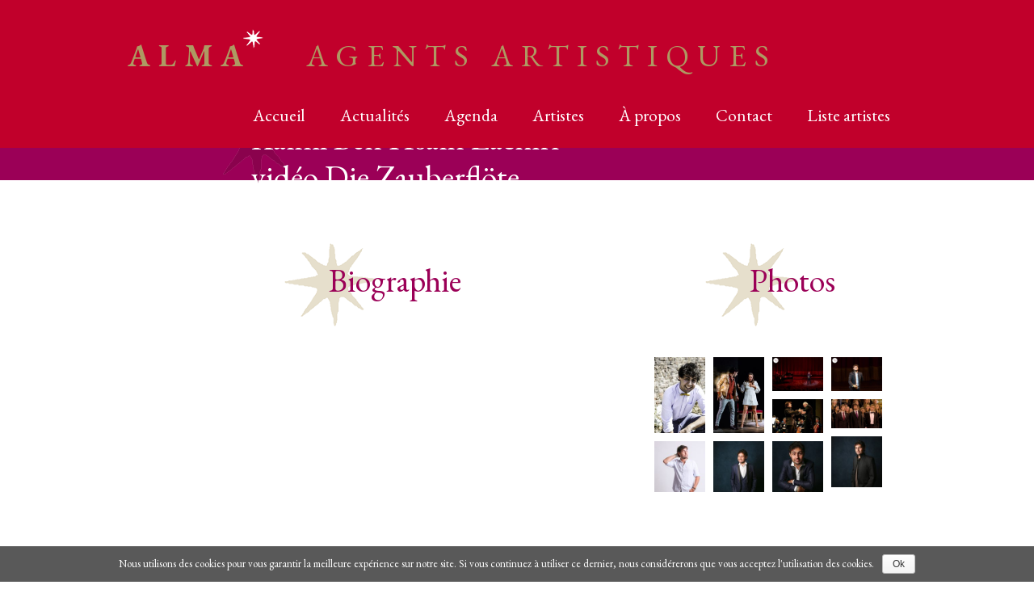

--- FILE ---
content_type: text/html; charset=UTF-8
request_url: https://alma2a.com/kamil-ben-hsain-video-die-zauberflote-papageno/
body_size: 19285
content:
<!DOCTYPE html>
<html lang="fr-FR">
	<head>
		<meta charset="UTF-8">
		<meta name="viewport" content="width=device-width, initial-scale=1.0">
        <link rel="profile" href="http://gmpg.org/xfn/11">
		<meta name="format-detection" content = "telephone=no">
		<meta name="description" content="agents artistiques lyrique et opéra" lang="fr">
		<link href="https://fonts.googleapis.com/css?family=EB+Garamond:400,500,700" rel="stylesheet">
		<link href="https://use.fontawesome.com/releases/v5.0.8/css/all.css" rel="stylesheet">

		<title>Kamil Ben Hsaïn Lachiri &#8211; vidéo Die Zauberflöte Papageno &#8211; Alma Agents Artistiques</title>
<meta name='robots' content='max-image-preview:large' />
<link rel='dns-prefetch' href='//netdna.bootstrapcdn.com' />
<script type="text/javascript">
window._wpemojiSettings = {"baseUrl":"https:\/\/s.w.org\/images\/core\/emoji\/14.0.0\/72x72\/","ext":".png","svgUrl":"https:\/\/s.w.org\/images\/core\/emoji\/14.0.0\/svg\/","svgExt":".svg","source":{"concatemoji":"https:\/\/alma2a.com\/wp-includes\/js\/wp-emoji-release.min.js?ver=6.2.8"}};
/*! This file is auto-generated */
!function(e,a,t){var n,r,o,i=a.createElement("canvas"),p=i.getContext&&i.getContext("2d");function s(e,t){p.clearRect(0,0,i.width,i.height),p.fillText(e,0,0);e=i.toDataURL();return p.clearRect(0,0,i.width,i.height),p.fillText(t,0,0),e===i.toDataURL()}function c(e){var t=a.createElement("script");t.src=e,t.defer=t.type="text/javascript",a.getElementsByTagName("head")[0].appendChild(t)}for(o=Array("flag","emoji"),t.supports={everything:!0,everythingExceptFlag:!0},r=0;r<o.length;r++)t.supports[o[r]]=function(e){if(p&&p.fillText)switch(p.textBaseline="top",p.font="600 32px Arial",e){case"flag":return s("\ud83c\udff3\ufe0f\u200d\u26a7\ufe0f","\ud83c\udff3\ufe0f\u200b\u26a7\ufe0f")?!1:!s("\ud83c\uddfa\ud83c\uddf3","\ud83c\uddfa\u200b\ud83c\uddf3")&&!s("\ud83c\udff4\udb40\udc67\udb40\udc62\udb40\udc65\udb40\udc6e\udb40\udc67\udb40\udc7f","\ud83c\udff4\u200b\udb40\udc67\u200b\udb40\udc62\u200b\udb40\udc65\u200b\udb40\udc6e\u200b\udb40\udc67\u200b\udb40\udc7f");case"emoji":return!s("\ud83e\udef1\ud83c\udffb\u200d\ud83e\udef2\ud83c\udfff","\ud83e\udef1\ud83c\udffb\u200b\ud83e\udef2\ud83c\udfff")}return!1}(o[r]),t.supports.everything=t.supports.everything&&t.supports[o[r]],"flag"!==o[r]&&(t.supports.everythingExceptFlag=t.supports.everythingExceptFlag&&t.supports[o[r]]);t.supports.everythingExceptFlag=t.supports.everythingExceptFlag&&!t.supports.flag,t.DOMReady=!1,t.readyCallback=function(){t.DOMReady=!0},t.supports.everything||(n=function(){t.readyCallback()},a.addEventListener?(a.addEventListener("DOMContentLoaded",n,!1),e.addEventListener("load",n,!1)):(e.attachEvent("onload",n),a.attachEvent("onreadystatechange",function(){"complete"===a.readyState&&t.readyCallback()})),(e=t.source||{}).concatemoji?c(e.concatemoji):e.wpemoji&&e.twemoji&&(c(e.twemoji),c(e.wpemoji)))}(window,document,window._wpemojiSettings);
</script>
<style type="text/css">
img.wp-smiley,
img.emoji {
	display: inline !important;
	border: none !important;
	box-shadow: none !important;
	height: 1em !important;
	width: 1em !important;
	margin: 0 0.07em !important;
	vertical-align: -0.1em !important;
	background: none !important;
	padding: 0 !important;
}
</style>
	<link rel='stylesheet' id='wp-block-library-css' href='https://alma2a.com/wp-includes/css/dist/block-library/style.min.css?ver=6.2.8' type='text/css' media='all' />
<link rel='stylesheet' id='classic-theme-styles-css' href='https://alma2a.com/wp-includes/css/classic-themes.min.css?ver=6.2.8' type='text/css' media='all' />
<style id='global-styles-inline-css' type='text/css'>
body{--wp--preset--color--black: #000000;--wp--preset--color--cyan-bluish-gray: #abb8c3;--wp--preset--color--white: #ffffff;--wp--preset--color--pale-pink: #f78da7;--wp--preset--color--vivid-red: #cf2e2e;--wp--preset--color--luminous-vivid-orange: #ff6900;--wp--preset--color--luminous-vivid-amber: #fcb900;--wp--preset--color--light-green-cyan: #7bdcb5;--wp--preset--color--vivid-green-cyan: #00d084;--wp--preset--color--pale-cyan-blue: #8ed1fc;--wp--preset--color--vivid-cyan-blue: #0693e3;--wp--preset--color--vivid-purple: #9b51e0;--wp--preset--gradient--vivid-cyan-blue-to-vivid-purple: linear-gradient(135deg,rgba(6,147,227,1) 0%,rgb(155,81,224) 100%);--wp--preset--gradient--light-green-cyan-to-vivid-green-cyan: linear-gradient(135deg,rgb(122,220,180) 0%,rgb(0,208,130) 100%);--wp--preset--gradient--luminous-vivid-amber-to-luminous-vivid-orange: linear-gradient(135deg,rgba(252,185,0,1) 0%,rgba(255,105,0,1) 100%);--wp--preset--gradient--luminous-vivid-orange-to-vivid-red: linear-gradient(135deg,rgba(255,105,0,1) 0%,rgb(207,46,46) 100%);--wp--preset--gradient--very-light-gray-to-cyan-bluish-gray: linear-gradient(135deg,rgb(238,238,238) 0%,rgb(169,184,195) 100%);--wp--preset--gradient--cool-to-warm-spectrum: linear-gradient(135deg,rgb(74,234,220) 0%,rgb(151,120,209) 20%,rgb(207,42,186) 40%,rgb(238,44,130) 60%,rgb(251,105,98) 80%,rgb(254,248,76) 100%);--wp--preset--gradient--blush-light-purple: linear-gradient(135deg,rgb(255,206,236) 0%,rgb(152,150,240) 100%);--wp--preset--gradient--blush-bordeaux: linear-gradient(135deg,rgb(254,205,165) 0%,rgb(254,45,45) 50%,rgb(107,0,62) 100%);--wp--preset--gradient--luminous-dusk: linear-gradient(135deg,rgb(255,203,112) 0%,rgb(199,81,192) 50%,rgb(65,88,208) 100%);--wp--preset--gradient--pale-ocean: linear-gradient(135deg,rgb(255,245,203) 0%,rgb(182,227,212) 50%,rgb(51,167,181) 100%);--wp--preset--gradient--electric-grass: linear-gradient(135deg,rgb(202,248,128) 0%,rgb(113,206,126) 100%);--wp--preset--gradient--midnight: linear-gradient(135deg,rgb(2,3,129) 0%,rgb(40,116,252) 100%);--wp--preset--duotone--dark-grayscale: url('#wp-duotone-dark-grayscale');--wp--preset--duotone--grayscale: url('#wp-duotone-grayscale');--wp--preset--duotone--purple-yellow: url('#wp-duotone-purple-yellow');--wp--preset--duotone--blue-red: url('#wp-duotone-blue-red');--wp--preset--duotone--midnight: url('#wp-duotone-midnight');--wp--preset--duotone--magenta-yellow: url('#wp-duotone-magenta-yellow');--wp--preset--duotone--purple-green: url('#wp-duotone-purple-green');--wp--preset--duotone--blue-orange: url('#wp-duotone-blue-orange');--wp--preset--font-size--small: 13px;--wp--preset--font-size--medium: 20px;--wp--preset--font-size--large: 36px;--wp--preset--font-size--x-large: 42px;--wp--preset--spacing--20: 0.44rem;--wp--preset--spacing--30: 0.67rem;--wp--preset--spacing--40: 1rem;--wp--preset--spacing--50: 1.5rem;--wp--preset--spacing--60: 2.25rem;--wp--preset--spacing--70: 3.38rem;--wp--preset--spacing--80: 5.06rem;--wp--preset--shadow--natural: 6px 6px 9px rgba(0, 0, 0, 0.2);--wp--preset--shadow--deep: 12px 12px 50px rgba(0, 0, 0, 0.4);--wp--preset--shadow--sharp: 6px 6px 0px rgba(0, 0, 0, 0.2);--wp--preset--shadow--outlined: 6px 6px 0px -3px rgba(255, 255, 255, 1), 6px 6px rgba(0, 0, 0, 1);--wp--preset--shadow--crisp: 6px 6px 0px rgba(0, 0, 0, 1);}:where(.is-layout-flex){gap: 0.5em;}body .is-layout-flow > .alignleft{float: left;margin-inline-start: 0;margin-inline-end: 2em;}body .is-layout-flow > .alignright{float: right;margin-inline-start: 2em;margin-inline-end: 0;}body .is-layout-flow > .aligncenter{margin-left: auto !important;margin-right: auto !important;}body .is-layout-constrained > .alignleft{float: left;margin-inline-start: 0;margin-inline-end: 2em;}body .is-layout-constrained > .alignright{float: right;margin-inline-start: 2em;margin-inline-end: 0;}body .is-layout-constrained > .aligncenter{margin-left: auto !important;margin-right: auto !important;}body .is-layout-constrained > :where(:not(.alignleft):not(.alignright):not(.alignfull)){max-width: var(--wp--style--global--content-size);margin-left: auto !important;margin-right: auto !important;}body .is-layout-constrained > .alignwide{max-width: var(--wp--style--global--wide-size);}body .is-layout-flex{display: flex;}body .is-layout-flex{flex-wrap: wrap;align-items: center;}body .is-layout-flex > *{margin: 0;}:where(.wp-block-columns.is-layout-flex){gap: 2em;}.has-black-color{color: var(--wp--preset--color--black) !important;}.has-cyan-bluish-gray-color{color: var(--wp--preset--color--cyan-bluish-gray) !important;}.has-white-color{color: var(--wp--preset--color--white) !important;}.has-pale-pink-color{color: var(--wp--preset--color--pale-pink) !important;}.has-vivid-red-color{color: var(--wp--preset--color--vivid-red) !important;}.has-luminous-vivid-orange-color{color: var(--wp--preset--color--luminous-vivid-orange) !important;}.has-luminous-vivid-amber-color{color: var(--wp--preset--color--luminous-vivid-amber) !important;}.has-light-green-cyan-color{color: var(--wp--preset--color--light-green-cyan) !important;}.has-vivid-green-cyan-color{color: var(--wp--preset--color--vivid-green-cyan) !important;}.has-pale-cyan-blue-color{color: var(--wp--preset--color--pale-cyan-blue) !important;}.has-vivid-cyan-blue-color{color: var(--wp--preset--color--vivid-cyan-blue) !important;}.has-vivid-purple-color{color: var(--wp--preset--color--vivid-purple) !important;}.has-black-background-color{background-color: var(--wp--preset--color--black) !important;}.has-cyan-bluish-gray-background-color{background-color: var(--wp--preset--color--cyan-bluish-gray) !important;}.has-white-background-color{background-color: var(--wp--preset--color--white) !important;}.has-pale-pink-background-color{background-color: var(--wp--preset--color--pale-pink) !important;}.has-vivid-red-background-color{background-color: var(--wp--preset--color--vivid-red) !important;}.has-luminous-vivid-orange-background-color{background-color: var(--wp--preset--color--luminous-vivid-orange) !important;}.has-luminous-vivid-amber-background-color{background-color: var(--wp--preset--color--luminous-vivid-amber) !important;}.has-light-green-cyan-background-color{background-color: var(--wp--preset--color--light-green-cyan) !important;}.has-vivid-green-cyan-background-color{background-color: var(--wp--preset--color--vivid-green-cyan) !important;}.has-pale-cyan-blue-background-color{background-color: var(--wp--preset--color--pale-cyan-blue) !important;}.has-vivid-cyan-blue-background-color{background-color: var(--wp--preset--color--vivid-cyan-blue) !important;}.has-vivid-purple-background-color{background-color: var(--wp--preset--color--vivid-purple) !important;}.has-black-border-color{border-color: var(--wp--preset--color--black) !important;}.has-cyan-bluish-gray-border-color{border-color: var(--wp--preset--color--cyan-bluish-gray) !important;}.has-white-border-color{border-color: var(--wp--preset--color--white) !important;}.has-pale-pink-border-color{border-color: var(--wp--preset--color--pale-pink) !important;}.has-vivid-red-border-color{border-color: var(--wp--preset--color--vivid-red) !important;}.has-luminous-vivid-orange-border-color{border-color: var(--wp--preset--color--luminous-vivid-orange) !important;}.has-luminous-vivid-amber-border-color{border-color: var(--wp--preset--color--luminous-vivid-amber) !important;}.has-light-green-cyan-border-color{border-color: var(--wp--preset--color--light-green-cyan) !important;}.has-vivid-green-cyan-border-color{border-color: var(--wp--preset--color--vivid-green-cyan) !important;}.has-pale-cyan-blue-border-color{border-color: var(--wp--preset--color--pale-cyan-blue) !important;}.has-vivid-cyan-blue-border-color{border-color: var(--wp--preset--color--vivid-cyan-blue) !important;}.has-vivid-purple-border-color{border-color: var(--wp--preset--color--vivid-purple) !important;}.has-vivid-cyan-blue-to-vivid-purple-gradient-background{background: var(--wp--preset--gradient--vivid-cyan-blue-to-vivid-purple) !important;}.has-light-green-cyan-to-vivid-green-cyan-gradient-background{background: var(--wp--preset--gradient--light-green-cyan-to-vivid-green-cyan) !important;}.has-luminous-vivid-amber-to-luminous-vivid-orange-gradient-background{background: var(--wp--preset--gradient--luminous-vivid-amber-to-luminous-vivid-orange) !important;}.has-luminous-vivid-orange-to-vivid-red-gradient-background{background: var(--wp--preset--gradient--luminous-vivid-orange-to-vivid-red) !important;}.has-very-light-gray-to-cyan-bluish-gray-gradient-background{background: var(--wp--preset--gradient--very-light-gray-to-cyan-bluish-gray) !important;}.has-cool-to-warm-spectrum-gradient-background{background: var(--wp--preset--gradient--cool-to-warm-spectrum) !important;}.has-blush-light-purple-gradient-background{background: var(--wp--preset--gradient--blush-light-purple) !important;}.has-blush-bordeaux-gradient-background{background: var(--wp--preset--gradient--blush-bordeaux) !important;}.has-luminous-dusk-gradient-background{background: var(--wp--preset--gradient--luminous-dusk) !important;}.has-pale-ocean-gradient-background{background: var(--wp--preset--gradient--pale-ocean) !important;}.has-electric-grass-gradient-background{background: var(--wp--preset--gradient--electric-grass) !important;}.has-midnight-gradient-background{background: var(--wp--preset--gradient--midnight) !important;}.has-small-font-size{font-size: var(--wp--preset--font-size--small) !important;}.has-medium-font-size{font-size: var(--wp--preset--font-size--medium) !important;}.has-large-font-size{font-size: var(--wp--preset--font-size--large) !important;}.has-x-large-font-size{font-size: var(--wp--preset--font-size--x-large) !important;}
.wp-block-navigation a:where(:not(.wp-element-button)){color: inherit;}
:where(.wp-block-columns.is-layout-flex){gap: 2em;}
.wp-block-pullquote{font-size: 1.5em;line-height: 1.6;}
</style>
<link rel='stylesheet' id='aalb_basics_css-css' href='https://alma2a.com/wp-content/plugins/amazon-associates-link-builder/css/aalb_basics.css?ver=1.7.0' type='text/css' media='all' />
<link rel='stylesheet' id='cookie-notice-front-css' href='https://alma2a.com/wp-content/plugins/cookie-notice/css/front.min.css?ver=6.2.8' type='text/css' media='all' />
<link rel='stylesheet' id='finalTilesGallery_stylesheet-css' href='https://alma2a.com/wp-content/plugins/final-tiles-grid-gallery-lite/scripts/ftg.css?ver=3.3.37' type='text/css' media='all' />
<link rel='stylesheet' id='fontawesome_stylesheet-css' href='//netdna.bootstrapcdn.com/font-awesome/4.1.0/css/font-awesome.css?ver=6.2.8' type='text/css' media='all' />
<link rel='stylesheet' id='wpos-slick-style-css' href='https://alma2a.com/wp-content/plugins/wp-responsive-recent-post-slider/assets/css/slick.css?ver=1.4.1' type='text/css' media='all' />
<link rel='stylesheet' id='wppsac-public-style-css' href='https://alma2a.com/wp-content/plugins/wp-responsive-recent-post-slider/assets/css/recent-post-style.css?ver=1.4.1' type='text/css' media='all' />
<link rel='stylesheet' id='style-css' href='https://alma2a.com/wp-content/themes/alma/style.css?ver=6.2.8' type='text/css' media='all' />
<link rel='stylesheet' id='__EPYT__style-css' href='https://alma2a.com/wp-content/plugins/youtube-embed-plus/styles/ytprefs.min.css?ver=11.9.2' type='text/css' media='all' />
<style id='__EPYT__style-inline-css' type='text/css'>

                .epyt-gallery-thumb {
                        width: 100%;
                }
                
</style>
<script type='text/javascript' src='https://alma2a.com/wp-includes/js/jquery/jquery.min.js?ver=3.6.4' id='jquery-core-js'></script>
<script type='text/javascript' src='https://alma2a.com/wp-includes/js/jquery/jquery-migrate.min.js?ver=3.4.0' id='jquery-migrate-js'></script>
<script type='text/javascript' id='cookie-notice-front-js-extra'>
/* <![CDATA[ */
var cnArgs = {"ajaxurl":"https:\/\/alma2a.com\/wp-admin\/admin-ajax.php","hideEffect":"fade","onScroll":"no","onScrollOffset":"100","cookieName":"cookie_notice_accepted","cookieValue":"true","cookieTime":"2592000","cookiePath":"\/","cookieDomain":"","redirection":"","cache":"","refuse":"no","revoke_cookies":"0","revoke_cookies_opt":"automatic","secure":"1"};
/* ]]> */
</script>
<script type='text/javascript' src='https://alma2a.com/wp-content/plugins/cookie-notice/js/front.min.js?ver=1.2.44' id='cookie-notice-front-js'></script>
<script type='text/javascript' id='__ytprefs__-js-extra'>
/* <![CDATA[ */
var _EPYT_ = {"ajaxurl":"https:\/\/alma2a.com\/wp-admin\/admin-ajax.php","security":"0970fa35d3","gallery_scrolloffset":"20","eppathtoscripts":"https:\/\/alma2a.com\/wp-content\/plugins\/youtube-embed-plus\/scripts\/","epresponsiveselector":"[\"iframe[src*='youtube.com']\",\"iframe[src*='youtube-nocookie.com']\",\"iframe[data-ep-src*='youtube.com']\",\"iframe[data-ep-src*='youtube-nocookie.com']\",\"iframe[data-ep-gallerysrc*='youtube.com']\"]","epdovol":"1","version":"11.9.2","evselector":"iframe.__youtube_prefs__[src], iframe[src*=\"youtube.com\/embed\/\"], iframe[src*=\"youtube-nocookie.com\/embed\/\"]","ajax_compat":"","ytapi_load":"light","stopMobileBuffer":"1"};
/* ]]> */
</script>
<script type='text/javascript' src='https://alma2a.com/wp-content/plugins/youtube-embed-plus/scripts/ytprefs.min.js?ver=11.9.2' id='__ytprefs__-js'></script>
<link rel="https://api.w.org/" href="https://alma2a.com/wp-json/" /><link rel="alternate" type="application/json" href="https://alma2a.com/wp-json/wp/v2/posts/315" /><link rel="EditURI" type="application/rsd+xml" title="RSD" href="https://alma2a.com/xmlrpc.php?rsd" />
<link rel="wlwmanifest" type="application/wlwmanifest+xml" href="https://alma2a.com/wp-includes/wlwmanifest.xml" />

<link rel="canonical" href="https://alma2a.com/kamil-ben-hsain-video-die-zauberflote-papageno/" />
<link rel='shortlink' href='https://alma2a.com/?p=315' />
<link rel="alternate" type="application/json+oembed" href="https://alma2a.com/wp-json/oembed/1.0/embed?url=https%3A%2F%2Falma2a.com%2Fkamil-ben-hsain-video-die-zauberflote-papageno%2F" />
<link rel="alternate" type="text/xml+oembed" href="https://alma2a.com/wp-json/oembed/1.0/embed?url=https%3A%2F%2Falma2a.com%2Fkamil-ben-hsain-video-die-zauberflote-papageno%2F&#038;format=xml" />
<link rel="icon" href="https://alma2a.com/wp-content/uploads/2018/03/cropped-icon-32x32.jpg" sizes="32x32" />
<link rel="icon" href="https://alma2a.com/wp-content/uploads/2018/03/cropped-icon-192x192.jpg" sizes="192x192" />
<link rel="apple-touch-icon" href="https://alma2a.com/wp-content/uploads/2018/03/cropped-icon-180x180.jpg" />
<meta name="msapplication-TileImage" content="https://alma2a.com/wp-content/uploads/2018/03/cropped-icon-270x270.jpg" />
<style>button#responsive-menu-button,
#responsive-menu-container {
    display: none;
    -webkit-text-size-adjust: 100%;
}

@media screen and (max-width:850px) {

    #responsive-menu-container {
        display: block;
        position: fixed;
        top: 0;
        bottom: 0;
        z-index: 99998;
        padding-bottom: 5px;
        margin-bottom: -5px;
        outline: 1px solid transparent;
        overflow-y: auto;
        overflow-x: hidden;
    }

    #responsive-menu-container .responsive-menu-search-box {
        width: 100%;
        padding: 0 2%;
        border-radius: 2px;
        height: 50px;
        -webkit-appearance: none;
    }

    #responsive-menu-container.push-left,
    #responsive-menu-container.slide-left {
        transform: translateX(-100%);
        -ms-transform: translateX(-100%);
        -webkit-transform: translateX(-100%);
        -moz-transform: translateX(-100%);
    }

    .responsive-menu-open #responsive-menu-container.push-left,
    .responsive-menu-open #responsive-menu-container.slide-left {
        transform: translateX(0);
        -ms-transform: translateX(0);
        -webkit-transform: translateX(0);
        -moz-transform: translateX(0);
    }

    #responsive-menu-container.push-top,
    #responsive-menu-container.slide-top {
        transform: translateY(-100%);
        -ms-transform: translateY(-100%);
        -webkit-transform: translateY(-100%);
        -moz-transform: translateY(-100%);
    }

    .responsive-menu-open #responsive-menu-container.push-top,
    .responsive-menu-open #responsive-menu-container.slide-top {
        transform: translateY(0);
        -ms-transform: translateY(0);
        -webkit-transform: translateY(0);
        -moz-transform: translateY(0);
    }

    #responsive-menu-container.push-right,
    #responsive-menu-container.slide-right {
        transform: translateX(100%);
        -ms-transform: translateX(100%);
        -webkit-transform: translateX(100%);
        -moz-transform: translateX(100%);
    }

    .responsive-menu-open #responsive-menu-container.push-right,
    .responsive-menu-open #responsive-menu-container.slide-right {
        transform: translateX(0);
        -ms-transform: translateX(0);
        -webkit-transform: translateX(0);
        -moz-transform: translateX(0);
    }

    #responsive-menu-container.push-bottom,
    #responsive-menu-container.slide-bottom {
        transform: translateY(100%);
        -ms-transform: translateY(100%);
        -webkit-transform: translateY(100%);
        -moz-transform: translateY(100%);
    }

    .responsive-menu-open #responsive-menu-container.push-bottom,
    .responsive-menu-open #responsive-menu-container.slide-bottom {
        transform: translateY(0);
        -ms-transform: translateY(0);
        -webkit-transform: translateY(0);
        -moz-transform: translateY(0);
    }

    #responsive-menu-container,
    #responsive-menu-container:before,
    #responsive-menu-container:after,
    #responsive-menu-container *,
    #responsive-menu-container *:before,
    #responsive-menu-container *:after {
         box-sizing: border-box;
         margin: 0;
         padding: 0;
    }

    #responsive-menu-container #responsive-menu-search-box,
    #responsive-menu-container #responsive-menu-additional-content,
    #responsive-menu-container #responsive-menu-title {
        padding: 25px 5%;
    }

    #responsive-menu-container #responsive-menu,
    #responsive-menu-container #responsive-menu ul {
        width: 100%;
    }
    #responsive-menu-container #responsive-menu ul.responsive-menu-submenu {
        display: none;
    }

    #responsive-menu-container #responsive-menu ul.responsive-menu-submenu.responsive-menu-submenu-open {
         display: block;
    }

    #responsive-menu-container #responsive-menu ul.responsive-menu-submenu-depth-1 a.responsive-menu-item-link {
        padding-left:10%;
    }

    #responsive-menu-container #responsive-menu ul.responsive-menu-submenu-depth-2 a.responsive-menu-item-link {
        padding-left:15%;
    }

    #responsive-menu-container #responsive-menu ul.responsive-menu-submenu-depth-3 a.responsive-menu-item-link {
        padding-left:20%;
    }

    #responsive-menu-container #responsive-menu ul.responsive-menu-submenu-depth-4 a.responsive-menu-item-link {
        padding-left:25%;
    }

    #responsive-menu-container #responsive-menu ul.responsive-menu-submenu-depth-5 a.responsive-menu-item-link {
        padding-left:30%;
    }

    #responsive-menu-container li.responsive-menu-item {
        width: 100%;
        list-style: none;
    }

    #responsive-menu-container li.responsive-menu-item a {
        width: 100%;
        display: block;
        text-decoration: none;
        padding: 05%;
        position: relative;
    }

    #responsive-menu-container li.responsive-menu-item a .fa {
        margin-right: 15px;
    }

    #responsive-menu-container li.responsive-menu-item a .responsive-menu-subarrow {
        position: absolute;
        top: 0;
        bottom: 0;
        text-align: center;
        overflow: hidden;
    }

    #responsive-menu-container li.responsive-menu-item a .responsive-menu-subarrow  .fa {
        margin-right: 0;
    }

    button#responsive-menu-button .responsive-menu-button-icon-inactive {
        display: none;
    }

    button#responsive-menu-button {
        z-index: 99999;
        display: none;
        overflow: hidden;
        outline: none;
    }

    button#responsive-menu-button img {
        max-width: 100%;
    }

    .responsive-menu-label {
        display: inline-block;
        font-weight: 600;
        margin: 0 5px;
        vertical-align: middle;
    }

    .responsive-menu-label .responsive-menu-button-text-open {
        display: none;
    }

    .responsive-menu-accessible {
        display: inline-block;
    }

    .responsive-menu-accessible .responsive-menu-box {
        display: inline-block;
        vertical-align: middle;
    }

    .responsive-menu-label.responsive-menu-label-top,
    .responsive-menu-label.responsive-menu-label-bottom
    {
        display: block;
        margin: 0 auto;
    }

    button#responsive-menu-button {
        padding: 0 0;
        display: inline-block;
        cursor: pointer;
        transition-property: opacity, filter;
        transition-duration: 0.15s;
        transition-timing-function: linear;
        font: inherit;
        color: inherit;
        text-transform: none;
        background-color: transparent;
        border: 0;
        margin: 0;
        overflow: visible;
    }

    .responsive-menu-box {
        width:25px;
        height:19px;
        display: inline-block;
        position: relative;
    }

    .responsive-menu-inner {
        display: block;
        top: 50%;
        margin-top:-1.5px;
    }

    .responsive-menu-inner,
    .responsive-menu-inner::before,
    .responsive-menu-inner::after {
         width:25px;
         height:3px;
         background-color:#c70606;
         border-radius: 4px;
         position: absolute;
         transition-property: transform;
         transition-duration: 0.15s;
         transition-timing-function: ease;
    }

    .responsive-menu-open .responsive-menu-inner,
    .responsive-menu-open .responsive-menu-inner::before,
    .responsive-menu-open .responsive-menu-inner::after {
        background-color:#c70606;
    }

    button#responsive-menu-button:hover .responsive-menu-inner,
    button#responsive-menu-button:hover .responsive-menu-inner::before,
    button#responsive-menu-button:hover .responsive-menu-inner::after,
    button#responsive-menu-button:hover .responsive-menu-open .responsive-menu-inner,
    button#responsive-menu-button:hover .responsive-menu-open .responsive-menu-inner::before,
    button#responsive-menu-button:hover .responsive-menu-open .responsive-menu-inner::after,
    button#responsive-menu-button:focus .responsive-menu-inner,
    button#responsive-menu-button:focus .responsive-menu-inner::before,
    button#responsive-menu-button:focus .responsive-menu-inner::after,
    button#responsive-menu-button:focus .responsive-menu-open .responsive-menu-inner,
    button#responsive-menu-button:focus .responsive-menu-open .responsive-menu-inner::before,
    button#responsive-menu-button:focus .responsive-menu-open .responsive-menu-inner::after {
        background-color:#ae9962;
    }

    .responsive-menu-inner::before,
    .responsive-menu-inner::after {
         content: "";
         display: block;
    }

    .responsive-menu-inner::before {
         top:-8px;
    }

    .responsive-menu-inner::after {
         bottom:-8px;
    }.responsive-menu-boring .responsive-menu-inner,
.responsive-menu-boring .responsive-menu-inner::before,
.responsive-menu-boring .responsive-menu-inner::after {
    transition-property: none;
}

.responsive-menu-boring.is-active .responsive-menu-inner {
    transform: rotate(45deg);
}

.responsive-menu-boring.is-active .responsive-menu-inner::before {
    top: 0;
    opacity: 0;
}

.responsive-menu-boring.is-active .responsive-menu-inner::after {
    bottom: 0;
    transform: rotate(-90deg);
}
    button#responsive-menu-button {
        width:50px;
        height:50px;
        position:fixed;
        top:35px;right:5%;            background:#ae9962    }        .responsive-menu-open button#responsive-menu-button {
            background:#ae9962
        }        .responsive-menu-open button#responsive-menu-button:hover,
        .responsive-menu-open button#responsive-menu-button:focus,
        button#responsive-menu-button:hover,
        button#responsive-menu-button:focus {
            background:#ffffff
        }
    button#responsive-menu-button .responsive-menu-box {
        color:#c70606;
    }

    .responsive-menu-open button#responsive-menu-button .responsive-menu-box {
        color:#c70606;
    }

    .responsive-menu-label {
        color:#ffffff;
        font-size:14px;
        line-height:13px;    }

    button#responsive-menu-button {
        display: inline-block;
        transition: transform0.5s, background-color0.5s;
    }
    #responsive-menu-container {
        width:75%;left: 0;
        transition: transform0.5s;
        text-align:left;            background:#212121;    }

    #responsive-menu-container #responsive-menu-wrapper {
        background:#212121;
    }

    #responsive-menu-container #responsive-menu-additional-content {
        color:#ffffff;
    }

    #responsive-menu-container .responsive-menu-search-box {
        background:#ffffff;
        border: 2px solid#dadada;
        color:#333333;
    }

    #responsive-menu-container .responsive-menu-search-box:-ms-input-placeholder {
        color:#c7c7cd;
    }

    #responsive-menu-container .responsive-menu-search-box::-webkit-input-placeholder {
        color:#c7c7cd;
    }

    #responsive-menu-container .responsive-menu-search-box:-moz-placeholder {
        color:#c7c7cd;
        opacity: 1;
    }

    #responsive-menu-container .responsive-menu-search-box::-moz-placeholder {
        color:#c7c7cd;
        opacity: 1;
    }

    #responsive-menu-container .responsive-menu-item-link,
    #responsive-menu-container #responsive-menu-title,
    #responsive-menu-container .responsive-menu-subarrow {
        transition: background-color0.5s, border-color0.5s, color0.5s;
    }

    #responsive-menu-container #responsive-menu-title {
        background-color:#c1002d;
        color:#ffffff;
        font-size:15px;
        text-align:left;
    }

    #responsive-menu-container #responsive-menu-title a {
        color:#ffffff;
        font-size:15px;
        text-decoration: none;
    }

    #responsive-menu-container #responsive-menu-title a:hover {
        color:#ae9962;
    }

    #responsive-menu-container #responsive-menu-title:hover {
        background-color:#c1002d;
        color:#ae9962;
    }

    #responsive-menu-container #responsive-menu-title:hover a {
        color:#ae9962;
    }

    #responsive-menu-container #responsive-menu-title #responsive-menu-title-image {
        display: inline-block;
        vertical-align: middle;
        max-width: 100%;
        margin-bottom: 15px;
    }

    #responsive-menu-container #responsive-menu-title #responsive-menu-title-image img {        max-width: 100%;
    }

    #responsive-menu-container #responsive-menu > li.responsive-menu-item:first-child > a {
        border-top:1px solid#212121;
    }

    #responsive-menu-container #responsive-menu li.responsive-menu-item .responsive-menu-item-link {
        font-size:20px;
    }

    #responsive-menu-container #responsive-menu li.responsive-menu-item a {
        line-height:30px;
        border-bottom:1px solid#212121;
        color:#ffffff;
        background-color:#212121;            height:50px;    }

    #responsive-menu-container #responsive-menu li.responsive-menu-item a:hover {
        color:#ae9962;
        background-color:#c1002d;
        border-color:#c1002d;
    }

    #responsive-menu-container #responsive-menu li.responsive-menu-item a:hover .responsive-menu-subarrow {
        color:#ffffff;
        border-color:#3f3f3f;
        background-color:#3f3f3f;
    }

    #responsive-menu-container #responsive-menu li.responsive-menu-item a:hover .responsive-menu-subarrow.responsive-menu-subarrow-active {
        color:#ffffff;
        border-color:#3f3f3f;
        background-color:#3f3f3f;
    }

    #responsive-menu-container #responsive-menu li.responsive-menu-item a .responsive-menu-subarrow {right: 0;
        height:40px;
        line-height:40px;
        width:40px;
        color:#ffffff;
        border-left:1px solid#333333;
        background-color:#333333;
    }

    #responsive-menu-container #responsive-menu li.responsive-menu-item a .responsive-menu-subarrow.responsive-menu-subarrow-active {
        color:#ffffff;
        border-color:#333333;
        background-color:#333333;
    }

    #responsive-menu-container #responsive-menu li.responsive-menu-item a .responsive-menu-subarrow.responsive-menu-subarrow-active:hover {
        color:#ffffff;
        border-color:#3f3f3f;
        background-color:#3f3f3f;
    }

    #responsive-menu-container #responsive-menu li.responsive-menu-item a .responsive-menu-subarrow:hover {
        color:#ffffff;
        border-color:#3f3f3f;
        background-color:#3f3f3f;
    }

    #responsive-menu-container #responsive-menu li.responsive-menu-current-item > .responsive-menu-item-link {
        background-color:#c1002d;
        color:#ae9962;
        border-color:#c1002d;
    }

    #responsive-menu-container #responsive-menu li.responsive-menu-current-item > .responsive-menu-item-link:hover {
        background-color:#c1002d;
        color:#ae9962;
        border-color:#c1002d;
    }        #responsive-menu-container #responsive-menu ul.responsive-menu-submenu li.responsive-menu-item .responsive-menu-item-link {            font-size:20px;
        }

        #responsive-menu-container #responsive-menu ul.responsive-menu-submenu li.responsive-menu-item a {                height:50px;            line-height:30px;
            border-bottom:1px solid#212121;
            color:#ffffff;
            background-color:#212121;
        }

        #responsive-menu-container #responsive-menu ul.responsive-menu-submenu li.responsive-menu-item a:hover {
            color:#ae9962;
            background-color:#c1002d;
            border-color:#c1002d;
        }

        #responsive-menu-container #responsive-menu ul.responsive-menu-submenu li.responsive-menu-item a:hover .responsive-menu-subarrow {
            color:#ffffff;
            border-color:#3f3f3f;
            background-color:#3f3f3f;
        }

        #responsive-menu-container #responsive-menu ul.responsive-menu-submenu li.responsive-menu-item a:hover .responsive-menu-subarrow.responsive-menu-subarrow-active {
            color:#ffffff;
            border-color:#3f3f3f;
            background-color:#3f3f3f;
        }

        #responsive-menu-container #responsive-menu ul.responsive-menu-submenu li.responsive-menu-item a .responsive-menu-subarrow {right: 0;
            height:50px;
            line-height:50px;
            width:50px;
            color:#ffffff;
            border-left:1px solid#333333;
            background-color:#333333;
        }

        #responsive-menu-container #responsive-menu ul.responsive-menu-submenu li.responsive-menu-item a .responsive-menu-subarrow.responsive-menu-subarrow-active {
            color:#ffffff;
            border-color:#333333;
            background-color:#333333;
        }

        #responsive-menu-container #responsive-menu ul.responsive-menu-submenu li.responsive-menu-item a .responsive-menu-subarrow.responsive-menu-subarrow-active:hover {
            color:#ffffff;
            border-color:#3f3f3f;
            background-color:#3f3f3f;
        }

        #responsive-menu-container #responsive-menu ul.responsive-menu-submenu li.responsive-menu-item a .responsive-menu-subarrow:hover {
            color:#ffffff;
            border-color:#3f3f3f;
            background-color:#3f3f3f;
        }

        #responsive-menu-container #responsive-menu ul.responsive-menu-submenu li.responsive-menu-current-item > .responsive-menu-item-link {
            background-color:#c1002d;
            color:#ae9962;
            border-color:#c1002d;
        }

        #responsive-menu-container #responsive-menu ul.responsive-menu-submenu li.responsive-menu-current-item > .responsive-menu-item-link:hover {
            background-color:#c1002d;
            color:#ae9962;
            border-color:#c1002d;
        }#navigation {
            display: none !important;
        }}</style><script>jQuery(document).ready(function($) {

    var ResponsiveMenu = {
        trigger: '#responsive-menu-button',
        animationSpeed:500,
        breakpoint:850,
        pushButton: 'off',
        animationType: 'slide',
        animationSide: 'left',
        pageWrapper: '',
        isOpen: false,
        triggerTypes: 'click',
        activeClass: 'is-active',
        container: '#responsive-menu-container',
        openClass: 'responsive-menu-open',
        accordion: 'off',
        activeArrow: '▲',
        inactiveArrow: '▼',
        wrapper: '#responsive-menu-wrapper',
        closeOnBodyClick: 'off',
        closeOnLinkClick: 'off',
        itemTriggerSubMenu: 'off',
        linkElement: '.responsive-menu-item-link',
        subMenuTransitionTime:200,
        openMenu: function() {
            $(this.trigger).addClass(this.activeClass);
            $('html').addClass(this.openClass);
            $('.responsive-menu-button-icon-active').hide();
            $('.responsive-menu-button-icon-inactive').show();
            this.setButtonTextOpen();
            this.setWrapperTranslate();
            this.isOpen = true;
        },
        closeMenu: function() {
            $(this.trigger).removeClass(this.activeClass);
            $('html').removeClass(this.openClass);
            $('.responsive-menu-button-icon-inactive').hide();
            $('.responsive-menu-button-icon-active').show();
            this.setButtonText();
            this.clearWrapperTranslate();
            this.isOpen = false;
        },
        setButtonText: function() {
            if($('.responsive-menu-button-text-open').length > 0 && $('.responsive-menu-button-text').length > 0) {
                $('.responsive-menu-button-text-open').hide();
                $('.responsive-menu-button-text').show();
            }
        },
        setButtonTextOpen: function() {
            if($('.responsive-menu-button-text').length > 0 && $('.responsive-menu-button-text-open').length > 0) {
                $('.responsive-menu-button-text').hide();
                $('.responsive-menu-button-text-open').show();
            }
        },
        triggerMenu: function() {
            this.isOpen ? this.closeMenu() : this.openMenu();
        },
        triggerSubArrow: function(subarrow) {
            var sub_menu = $(subarrow).parent().siblings('.responsive-menu-submenu');
            var self = this;
            if(this.accordion == 'on') {
                /* Get Top Most Parent and the siblings */
                var top_siblings = sub_menu.parents('.responsive-menu-item-has-children').last().siblings('.responsive-menu-item-has-children');
                var first_siblings = sub_menu.parents('.responsive-menu-item-has-children').first().siblings('.responsive-menu-item-has-children');
                /* Close up just the top level parents to key the rest as it was */
                top_siblings.children('.responsive-menu-submenu').slideUp(self.subMenuTransitionTime, 'linear').removeClass('responsive-menu-submenu-open');
                /* Set each parent arrow to inactive */
                top_siblings.each(function() {
                    $(this).find('.responsive-menu-subarrow').first().html(self.inactiveArrow);
                    $(this).find('.responsive-menu-subarrow').first().removeClass('responsive-menu-subarrow-active');
                });
                /* Now Repeat for the current item siblings */
                first_siblings.children('.responsive-menu-submenu').slideUp(self.subMenuTransitionTime, 'linear').removeClass('responsive-menu-submenu-open');
                first_siblings.each(function() {
                    $(this).find('.responsive-menu-subarrow').first().html(self.inactiveArrow);
                    $(this).find('.responsive-menu-subarrow').first().removeClass('responsive-menu-subarrow-active');
                });
            }
            if(sub_menu.hasClass('responsive-menu-submenu-open')) {
                sub_menu.slideUp(self.subMenuTransitionTime, 'linear').removeClass('responsive-menu-submenu-open');
                $(subarrow).html(this.inactiveArrow);
                $(subarrow).removeClass('responsive-menu-subarrow-active');
            } else {
                sub_menu.slideDown(self.subMenuTransitionTime, 'linear').addClass('responsive-menu-submenu-open');
                $(subarrow).html(this.activeArrow);
                $(subarrow).addClass('responsive-menu-subarrow-active');
            }
        },
        menuHeight: function() {
            return $(this.container).height();
        },
        menuWidth: function() {
            return $(this.container).width();
        },
        wrapperHeight: function() {
            return $(this.wrapper).height();
        },
        setWrapperTranslate: function() {
            switch(this.animationSide) {
                case 'left':
                    translate = 'translateX(' + this.menuWidth() + 'px)'; break;
                case 'right':
                    translate = 'translateX(-' + this.menuWidth() + 'px)'; break;
                case 'top':
                    translate = 'translateY(' + this.wrapperHeight() + 'px)'; break;
                case 'bottom':
                    translate = 'translateY(-' + this.menuHeight() + 'px)'; break;
            }
            if(this.animationType == 'push') {
                $(this.pageWrapper).css({'transform':translate});
                $('html, body').css('overflow-x', 'hidden');
            }
            if(this.pushButton == 'on') {
                $('#responsive-menu-button').css({'transform':translate});
            }
        },
        clearWrapperTranslate: function() {
            var self = this;
            if(this.animationType == 'push') {
                $(this.pageWrapper).css({'transform':''});
                setTimeout(function() {
                    $('html, body').css('overflow-x', '');
                }, self.animationSpeed);
            }
            if(this.pushButton == 'on') {
                $('#responsive-menu-button').css({'transform':''});
            }
        },
        init: function() {
            var self = this;
            $(this.trigger).on(this.triggerTypes, function(e){
                e.stopPropagation();
                self.triggerMenu();
            });
            $(this.trigger).mouseup(function(){
                $(self.trigger).blur();
            });
            $('.responsive-menu-subarrow').on('click', function(e) {
                e.preventDefault();
                e.stopPropagation();
                self.triggerSubArrow(this);
            });
            $(window).resize(function() {
                if($(window).width() > self.breakpoint) {
                    if(self.isOpen){
                        self.closeMenu();
                    }
                } else {
                    if($('.responsive-menu-open').length>0){
                        self.setWrapperTranslate();
                    }
                }
            });
            if(this.closeOnLinkClick == 'on') {
                $(this.linkElement).on('click', function(e) {
                    e.preventDefault();
                    /* Fix for when close menu on parent clicks is on */
                    if(self.itemTriggerSubMenu == 'on' && $(this).is('.responsive-menu-item-has-children > ' + self.linkElement)) {
                        return;
                    }
                    old_href = $(this).attr('href');
                    old_target = typeof $(this).attr('target') == 'undefined' ? '_self' : $(this).attr('target');
                    if(self.isOpen) {
                        if($(e.target).closest('.responsive-menu-subarrow').length) {
                            return;
                        }
                        self.closeMenu();
                        setTimeout(function() {
                            window.open(old_href, old_target);
                        }, self.animationSpeed);
                    }
                });
            }
            if(this.closeOnBodyClick == 'on') {
                $(document).on('click', 'body', function(e) {
                    if(self.isOpen) {
                        if($(e.target).closest('#responsive-menu-container').length || $(e.target).closest('#responsive-menu-button').length) {
                            return;
                        }
                    }
                    self.closeMenu();
                });
            }
            if(this.itemTriggerSubMenu == 'on') {
                $('.responsive-menu-item-has-children > ' + this.linkElement).on('click', function(e) {
                    e.preventDefault();
                    self.triggerSubArrow($(this).children('.responsive-menu-subarrow').first());
                });
            }
        }
    };
    ResponsiveMenu.init();
});</script>		<style type="text/css" id="wp-custom-css">
			.article-list {
display: flex;
}
div.wpforms-container-full .wpforms-form button[type=submit]{
	font-weight: 100;
	background-color: transparent;
	color: #9b0057;
	transition: background-color 0.7s, color 0.7s;
	-webkit-transition:background-color 0.7s, color 0.7s;
	padding : 5px 15px;
	border: solid 1px #9b0057;
}
div.wpforms-container-full .wpforms-form button[type=submit]:hover {
	background-color: #9b0057;
	color:#fff;
border: solid 1px #9b0057;}

div.wpforms-container-full .wpforms-form input[type=date], div.wpforms-container-full .wpforms-form input[type=datetime], div.wpforms-container-full .wpforms-form input[type=datetime-local], div.wpforms-container-full .wpforms-form input[type=email], div.wpforms-container-full .wpforms-form input[type=month], div.wpforms-container-full .wpforms-form input[type=number], div.wpforms-container-full .wpforms-form input[type=password], div.wpforms-container-full .wpforms-form input[type=range], div.wpforms-container-full .wpforms-form input[type=search], div.wpforms-container-full .wpforms-form input[type=tel], div.wpforms-container-full .wpforms-form input[type=text], div.wpforms-container-full .wpforms-form input[type=time], div.wpforms-container-full .wpforms-form input[type=url], div.wpforms-container-full .wpforms-form input[type=week], div.wpforms-container-full .wpforms-form select, div.wpforms-container-full .wpforms-form textarea{
	background-color: transparent; border: solid 1px #6e6e6e;
}
div.wpforms-container-full .wpforms-submit {
	font-family: 'EB Garamond', serif;
}
.wpforms-confirmation-container-full {
	max-width: 50%;
	text-align: center;
	margin: 70px auto;
	padding-top: 20px;
	border: solid 1px #6e6e6e;
	background-color:transparent;
}
		</style>
			</head>
	
<body class="post-template-default single single-post postid-315 single-format-standard cookies-not-set responsive-menu-slide-left">
	
   
   <div class="header-wrap">
   <header class="main-header">
    
     
             <div id="header-logo">
	    		<a href="https://alma2a.com">
					<h1 class="title">ALMA</h1>
					<h1 class="slogan">AGENTS ARTISTIQUES</h1>
				 </a>
            </div><!-- header logo -->
      <div id="navigation">         
             
      <div class="menu-main-navi-container"><ul id="menu-main-navi" class="menu"><li id="menu-item-56" class="menu-item menu-item-type-post_type menu-item-object-page menu-item-home menu-item-56"><a href="https://alma2a.com/">Accueil</a></li>
<li id="menu-item-51" class="menu-item menu-item-type-taxonomy menu-item-object-category menu-item-51"><a href="https://alma2a.com/category/artiste-list/actualites/">Actualités</a></li>
<li id="menu-item-6922" class="menu-item menu-item-type-post_type menu-item-object-page menu-item-6922"><a href="https://alma2a.com/agenda2/">Agenda</a></li>
<li id="menu-item-58" class="menu-item menu-item-type-taxonomy menu-item-object-category menu-item-has-children menu-item-58"><a href="https://alma2a.com/category/artiste-list/artistes/">Artistes</a>
<ul class="sub-menu">
	<li id="menu-item-7352" class="menu-item menu-item-type-post_type menu-item-object-post menu-item-7352"><a href="https://alma2a.com/claire-antoine/">Claire Antoine</a></li>
	<li id="menu-item-230" class="menu-item menu-item-type-post_type menu-item-object-post menu-item-230"><a href="https://alma2a.com/kamil-ben-hsain/">Kamil Ben Hsaïn Lachiri</a></li>
	<li id="menu-item-2999" class="menu-item menu-item-type-post_type menu-item-object-post menu-item-2999"><a href="https://alma2a.com/melanie-boivert/">Mélanie Boisvert</a></li>
	<li id="menu-item-4176" class="menu-item menu-item-type-post_type menu-item-object-post menu-item-4176"><a href="https://alma2a.com/marie-andree-bouchard-lesieur/">Marie-Andrée Bouchard-Lesieur</a></li>
	<li id="menu-item-4294" class="menu-item menu-item-type-post_type menu-item-object-post menu-item-4294"><a href="https://alma2a.com/victoire-bunel/">Victoire Bunel</a></li>
	<li id="menu-item-236" class="menu-item menu-item-type-post_type menu-item-object-post menu-item-236"><a href="https://alma2a.com/thibault-de-damas/">Thibault de Damas</a></li>
	<li id="menu-item-8430" class="menu-item menu-item-type-post_type menu-item-object-post menu-item-8430"><a href="https://alma2a.com/jeanne-desoubeaux/">Jeanne Desoubeaux</a></li>
	<li id="menu-item-5078" class="menu-item menu-item-type-post_type menu-item-object-post menu-item-5078"><a href="https://alma2a.com/romain-dumas/">Romain Dumas</a></li>
	<li id="menu-item-2369" class="menu-item menu-item-type-post_type menu-item-object-post menu-item-2369"><a href="https://alma2a.com/jeremy-duffau/">Jérémy Duffau</a></li>
	<li id="menu-item-227" class="menu-item menu-item-type-post_type menu-item-object-post menu-item-227"><a href="https://alma2a.com/judith-fa/">Judith Fa</a></li>
	<li id="menu-item-4579" class="menu-item menu-item-type-post_type menu-item-object-post menu-item-4579"><a href="https://alma2a.com/paco-garcia/">Paco Garcia</a></li>
	<li id="menu-item-4257" class="menu-item menu-item-type-post_type menu-item-object-post menu-item-4257"><a href="https://alma2a.com/leonhard-garms/">Leonhard Garms</a></li>
	<li id="menu-item-5901" class="menu-item menu-item-type-post_type menu-item-object-post menu-item-5901"><a href="https://alma2a.com/julie-goussot/">Julie Goussot</a></li>
	<li id="menu-item-231" class="menu-item menu-item-type-post_type menu-item-object-post menu-item-231"><a href="https://alma2a.com/enguerrand-de-hys/">Enguerrand de Hys</a></li>
	<li id="menu-item-232" class="menu-item menu-item-type-post_type menu-item-object-post menu-item-232"><a href="https://alma2a.com/damien-lehman/">Damien Lehman</a></li>
	<li id="menu-item-235" class="menu-item menu-item-type-post_type menu-item-object-post menu-item-235"><a href="https://alma2a.com/david-lescot/">David Lescot</a></li>
	<li id="menu-item-4081" class="menu-item menu-item-type-post_type menu-item-object-post menu-item-4081"><a href="https://alma2a.com/valentine-lemercier/">Valentine Lemercier</a></li>
	<li id="menu-item-6395" class="menu-item menu-item-type-post_type menu-item-object-post menu-item-6395"><a href="https://alma2a.com/valerie-lesort/">Valérie Lesort</a></li>
	<li id="menu-item-6875" class="menu-item menu-item-type-post_type menu-item-object-post menu-item-6875"><a href="https://alma2a.com/adrien-mathonat/">Adrien Mathonat</a></li>
	<li id="menu-item-2998" class="menu-item menu-item-type-post_type menu-item-object-post menu-item-2998"><a href="https://alma2a.com/igor-mostovoi/">Ihor Mostovoi</a></li>
	<li id="menu-item-8438" class="menu-item menu-item-type-post_type menu-item-object-post menu-item-8438"><a href="https://alma2a.com/fabrice-murgia/">Fabrice Murgia</a></li>
	<li id="menu-item-2195" class="menu-item menu-item-type-post_type menu-item-object-post menu-item-2195"><a href="https://alma2a.com/lionel-peintre/">Lionel Peintre</a></li>
	<li id="menu-item-6319" class="menu-item menu-item-type-post_type menu-item-object-post menu-item-6319"><a href="https://alma2a.com/damien-pass/">Damien Pass</a></li>
	<li id="menu-item-900" class="menu-item menu-item-type-post_type menu-item-object-post menu-item-900"><a href="https://alma2a.com/ugo-rabec/">Ugo Rabec</a></li>
	<li id="menu-item-228" class="menu-item menu-item-type-post_type menu-item-object-post menu-item-228"><a href="https://alma2a.com/amelie-robins/">Amélie Robins</a></li>
	<li id="menu-item-1813" class="menu-item menu-item-type-post_type menu-item-object-post menu-item-1813"><a href="https://alma2a.com/marie-ange-todorovitch/">Marie-Ange Todorovitch</a></li>
	<li id="menu-item-785" class="menu-item menu-item-type-post_type menu-item-object-post menu-item-785"><a href="https://alma2a.com/eleonora-vacchi/">Eleonora Vacchi</a></li>
</ul>
</li>
<li id="menu-item-55" class="menu-item menu-item-type-post_type menu-item-object-page menu-item-55"><a href="https://alma2a.com/a-propos/">À propos</a></li>
<li id="menu-item-54" class="menu-item menu-item-type-post_type menu-item-object-page menu-item-54"><a href="https://alma2a.com/contact/">Contact</a></li>
<li id="menu-item-6318" class="menu-item menu-item-type-post_type menu-item-object-page menu-item-6318"><a href="https://alma2a.com/liste-artistes/">Liste artistes</a></li>
</ul></div>      
            
    </div>
      <div class="clear"></div>
 </header>
   </div><div class="top-banner-wrap">
            <div class="top-banner">
                      <div class="single-intro">
                              <p class="single-name">Kamil Ben Hsaïn Lachiri &#8211; vidéo Die Zauberflöte Papageno</p>
                              
                              <p class="single-category"></p>
                              <div class="single-sns">
                                <div class="sns">
                                  <ul>
									  
									  
                                                                                                                    
                                                                                                                  </ul>
                                </div>
                              </div><!-- single sns-->
                      </div><!-- single intro-->
              
                      <div class="main-thumbnail"></div>
              
            </div><!-- top banner--> 
      </div><!-- top banner wrap-->
      
      
<main class="wrap">
  <section >
    

     <article>
      
        <div class="main-content">
                    <div class="col-1">
                            <div class="single-bloc">
                                  <div class="category-title">
                                      <h1>Biographie</h1>       
                                  </div>
                            
                                <div class="bloc-content-overflow2">  <iframe  id="_ytid_30798" width="480" height="270" src="https://www.youtube.com/embed/SKj_oFThJEg?enablejsapi=1&autoplay=0&cc_load_policy=0&iv_load_policy=3&loop=0&modestbranding=0&rel=1&showinfo=1&fs=1&theme=light&color=red&autohide=2&controls=2&playsinline=0&" class="__youtube_prefs__" title="YouTube player"  allowfullscreen data-no-lazy="1" data-skipgform_ajax_framebjll=""></iframe>
</div>
                            </div><!--bloc bio -->
                           
                            <div class="single-bloc">
                                  
                                   <div class=category-title><h1>Agenda</h1></div><div class=bloc-content>                                 
                                  
                                  
                                  <div class="agenda-list">
                  
                                          <p>&nbsp;</p>
<ul>
<li><span style="color: #993366;"><strong>Saison 2025-2026</strong></span></li>
<li><strong>Du 20 au 30 Novembre 2025 : Leporello<em> Don Giovanni</em> / Mise en scène Agnès Jaoui / direction musicale Tarmo Peltokoski <a href="https://opera.toulouse.fr/don-giovanni-1598321/" target="_blank" rel="noopener">Opéra National du Capitole de Toulouse</a></strong></li>
<li><strong>Du 17 Juin au 1er Juillet 2026 : Sciarrone<em> Tosca </em><span class="role-label">Direction musicale Jordan de Souza </span><em><span class="role-label">Mise en scène &amp; </span></em><span class="role-label">costumes </span><span class="names">Rafael R Villalobos</span> </strong><a href="https://www.lamonnaiedemunt.be/fr/program/1838-tosca" target="_blank" rel="noopener"><strong>La Monnaie/De Munt</strong></a></li>
<li><span style="color: #993366;"><strong>Saison 2023-2024</strong></span></li>
<li><strong>Du 21 au 27 Avril 2024 : Le Narrateur, Mohammed le trafiquant <em>Ali</em> <a href="https://www.lamonnaiedemunt.be/fr/program/2659-ali" target="_blank" rel="noopener">KVS/ La Monnaie de Munt</a></strong></li>
<li><span style="color: #993366;"><strong>Saison 2022-2023</strong></span></li>
<li><strong>10, 11 Décembre 2022 : <em>L&rsquo;Oratorio de Noël</em> Bach, direction Jordi Saval<a href="https://www.theatreducapitole.fr/web/guest/affichage-evenement/-/event/event/6076665" target="_blank" rel="noopener"> Théâtre du Capitole de Toulouse</a></strong></li>
<li><strong>Du 29 Janvier au 14 Février 2023 : Zaretsky <em>Eugène Onéguine</em>, mise en scène Laurent Pelly </strong><a href="https://www.lamonnaiedemunt.be/fr/program/2313-yevgeny-onegin" target="_blank" rel="noopener"><strong>La Monnaie / De Munt</strong></a></li>
<li><strong>16 Mars 2023 :<em> Requiem</em> Fauré<a href="https://www.theatreducapitole.fr/tournees-choeur" target="_blank" rel="noopener"> Théâtre du Capitole de Toulouse</a> / saison hors les murs</strong></li>
<li><strong>Du 21 au 29 Juin 2023 : Le Geôlier <em>Dialogues des carmélites</em> <a href="https://www.operaliege.be/spectacle/dialogues-des-carmelites-2023/" target="_blank" rel="noopener">Opéra royal de Liège Wallonie</a></strong></li>
<li><span style="color: #993366;"><strong>Saison 2021-2022</strong></span></li>
<li><strong>16 octobre 2021 : : L&rsquo;Avenant <em>La Belle et la bête</em> Philipp Glass <a href="https://www.theateraachen.de/de_DE/produktionen/die-schoene-und-das-biest-la-belle-et-la-b.1277192" target="_blank" rel="noopener">Theater Aachen</a></strong></li>
<li><strong>6 Novembre 2021 : L&rsquo;Avenant <em>La Belle et la bête</em> Philipp Glass <a href="https://www.theateraachen.de/de_DE/produktionen/die-schoene-und-das-biest-la-belle-et-la-b.1277192" target="_blank" rel="noopener">Theater Aachen</a></strong></li>
<li><strong>5 décembre 2021 : L&rsquo;Avenant <em>La Belle et la bête</em> Philipp Glass <a href="https://www.theateraachen.de/de_DE/produktionen/die-schoene-und-das-biest-la-belle-et-la-b.1277192" target="_blank" rel="noopener">Theater Aachen</a></strong></li>
<li><strong>Du 19 Décembre au 30 Décembre 2021 : Papageno <em>La Flûte enchantée</em> <a href="https://www.theatreducapitole.fr/web/guest/affichage-evenement/-/event/event/6021278" target="_blank" rel="noopener">Théâtre du Capitole de Toulouse</a></strong></li>
<li><strong>Du 25 au 28 Janvier 2022 : Dancaïre <em>Carmen</em> <a href="https://www.theatreducapitole.fr/web/guest/affichage-evenement/-/event/event/6021309" target="_blank" rel="noopener">Théâtre du Capitole de Toulouse</a></strong></li>
<li><strong>Du 6 au 22 Mai 2022 : Starveling <em>A Midsummer night&rsquo;s dream</em> mise en scène Laurent Pelly <a href="https://www.opera-lille.fr/fr/saison-21-22/bdd/sid/100048_le-songe-d-une-nuit-d-ete" target="_blank" rel="noopener">Opéra de Lille</a></strong></li>
<li><span style="color: #993366;"><strong>Saison 2020-2021</strong></span></li>
<li><strong>Du 20 Septembre au 7 Octobre 2020 : Schaunard <em>La Bohème</em> <a href="https://www.opera-lyon.com/fr/saison-2021/opera/les-enfants-du-levant" target="_blank" rel="noopener">Opéra de Liège</a></strong></li>
<li><strong>7 Octobre 2020 : Schaunard <em>La Bohème</em><a href="https://www.pba.be/spectacle/la-boheme/" target="_blank" rel="noopener"> Palais des Beaux-Arts Charleroi</a></strong></li>
<li><strong>Du 6 Novembre 2020 au 24 Février 2021 : La Bête  <em>La Belle et la Bête</em>  Philipp Glass <a href="https://theatre.caen.fr/spectacle/la-belle-et-la-bete" target="_blank" rel="noopener">Théâtre de Caen </a><a href="https://theatre.caen.fr/spectacle/la-belle-et-la-bete" target="_blank" rel="noopener"><span style="color: #ff0000;"><em>Cancelled</em></span></a></strong></li>
<li><strong>Du 3 au 13 Décembre 2020 :</strong> <strong>La Bête  <em>La Belle et la Bête</em>  Philipp Glass <a href="https://www.athenee-theatre.com/saison/spectacle/la_belle_et_la_bete.htm" target="_blank" rel="noopener">Théâtre de l&rsquo;Athénée</a> Paris <a href="https://www.operadeparis.fr/saison-20-21/concert-et-recital/concert-saint-saensv" target="_blank" rel="noopener"><em><span style="color: #ff0000;">Cancelled</span></em></a></strong></li>
<li><strong>Du 7 au 14 Avril 2021 : Le Comte de Pourtalès<em> Les Enfants du Levant</em> <a href="https://www.opera-lyon.com/fr/saison-2021/opera/les-enfants-du-levant" target="_blank" rel="noopener">Opéra de Lyon </a><a href="https://www.operadeparis.fr/saison-20-21/concert-et-recital/concert-saint-saensv" target="_blank" rel="noopener"><em><span style="color: #ff0000;">Cancelled</span></em></a></strong></li>
<li><strong>Du 11 Juin au 2 Juillet 2021 : Sciarrone <em>Tosca</em><a href="https://www.lamonnaie.be/fr/program/1838-tosca" target="_blank" rel="noopener"> La Monnaie / De Munt</a></strong></li>
<li><span style="color: #993366;"><strong>Saison 2019-2020</strong></span></li>
<li><strong>Du 12 au 19 Janvier 2020 : Figaro  <em>Les Petites Noces </em>Mozart  <a href="https://www.operaderouen.fr/en/season/19-20/les-petites-noces/" target="_blank" rel="noopener">Opéra de Rouen</a></strong></li>
<li><strong>Du 26 Janvier au 9 Février 2020 :  Figaro  <em>Les Petites Noces  </em>Mozart  <a href="https://www.theatrechampselysees.fr/la-saison/opera-mis-en-scene/les-petites-noces" target="_blank" rel="noopener">Théâtre des Champs Elysées</a></strong></li>
<li><strong>Du 13 au 21 Mars 2020 : Alessio   <em>La Somnanbula</em>  Bellini   <a href="https://www.operaliege.be/spectacle/la-sonnambula/" target="_blank" rel="noopener">Opéra royal de Liège  <span style="color: #ff0000;"><em>Cancelled</em></span></a></strong></li>
<li><strong><span style="color: #993366;">Saison 2018-2019</span></strong></li>
<li><strong>23 janvier au 2 février 2019:  Wagner  <em>Faust</em>  <a href="https://www.operaliege.be/spectacle/faust/" target="_blank" rel="noopener">Opéra Royal de Wallonie</a>  Liège</strong></li>
<li><strong>24 au 28 avril 2019: Le Père du Petie Poucet et l&rsquo;Ogre <em>La Forêt bleue</em> Aubert  <a href="http://www.atelierlyriquedetourcoing.fr/spectacle/la-foret-bleue/" target="_blank" rel="noopener">Atelier lyrique de Tourcoing</a></strong></li>
<li><strong>16 au 22 Juin 2019 : Le Dacaïre <em>Carmen</em>  Opéra de Metz</strong></li>
</ul>
                                         
                                  		<div class="clear"></div>
                                 </div><!--agenda list-->
                                  
                                   
                                  </div>                            </div><!-- bloc agenda -->
                            
                    </div><!-- col-1 left side -->
                    
                    <div class="col-2">
                      
                            
						
						<div class="single-bloc">
                                  
                                                               </div><!-- bloc discographie -->
						
                            
                            <div class="single-bloc">
                                  
                                   <div class=category-title><h1>Photos</h1></div><div class=bloc-content>                                                                    
                                  <!-- Final Tiles Grid Gallery for WordPress v3.3.37 free --><style>#ftg-2424 .tile .icon { color:#ffffff; }#ftg-2424 .ftg-items .loading-bar i { background:#666; }#ftg-2424 .ftg-items .loading-bar { background:#fff; }#ftg-2424 .tile .icon { font-size:12px; }#ftg-2424 .tile .icon { margin: -6px 0 0 -6px; }#ftg-2424 .tile .caption-block .text-wrapper span.text { font-size:12px; }#ftg-2424 .tile .caption-block .text-wrapper span.title { font-size:14px; }#ftg-2424 .tile { background-color: transparent; }#ftg-2424 .tile .caption-block .text-wrapper span.text { color: #ffffff; }#ftg-2424 .tile .caption-block .text-wrapper span.title { color: #ffffff; }#ftg-2424 .tile .ftg-social a { color: #ffffff; }#ftg-2424 .tile .caption-block { transition-timing-function:linear; }#ftg-2424 .tile .caption-block { transition-duration:0.25s; }#ftg-2424 .tile .tile-inner:before { background-color: #000000; }#ftg-2424 .tile .tile-inner:before { background-color: rgba(0, 0, 0, 0.8); }</style><a name='24'></a><div class='final-tiles-gallery  ftg-hover-enabled  caption-none caption-middle caption-center' id='ftg-2424' style='width:100%'><div class='ftg-items'><div class='loading-bar'><i></i></div><div  class='tile ftg-preload  '><a title="KAMIL BEN HSAIN_Copyright Gaël Bros" data-lightbox='ftg-2424' rel='ftg-2424'  class=' tile-inner  ftg-lightbox' href='https://alma2a.com/wp-content/uploads/2018/03/KAMIL-BEN-HSAIN_Copyright-Gaël-Bros-684x1024.jpg' ><img alt='' class='item' data-class='item' data-ftg-src='https://alma2a.com/wp-content/uploads/2018/03/KAMIL-BEN-HSAIN_Copyright-Gaël-Bros-200x300.jpg' src='https://alma2a.com/wp-content/uploads/2018/03/KAMIL-BEN-HSAIN_Copyright-Gaël-Bros-200x300.jpg' width='200' height='300' /><span class='icon fa fa-zoom'></span><div class='caption-block'><div class='text-wrapper'><span class='title'>KAMIL BEN HSAIN_Copyright Gaël Bros</span></div></div></a><div class='ftg-social'></div></div><div  class='tile ftg-preload  '><a title="Kamil copyright Gaël Bros" data-lightbox='ftg-2424' rel='ftg-2424'  class=' tile-inner  ftg-lightbox' href='https://alma2a.com/wp-content/uploads/2018/03/Kamil-copyright-Gaël-Bros-683x1024.jpg' ><img alt='' class='item' data-class='item' data-ftg-src='https://alma2a.com/wp-content/uploads/2018/03/Kamil-copyright-Gaël-Bros-200x300.jpg' src='https://alma2a.com/wp-content/uploads/2018/03/Kamil-copyright-Gaël-Bros-200x300.jpg' width='200' height='300' /><span class='icon fa fa-zoom'></span><div class='caption-block'><div class='text-wrapper'><span class='title'>Kamil copyright Gaël Bros</span></div></div></a><div class='ftg-social'></div></div><div  class='tile ftg-preload  '><a title="FB_IMG_1519587600358" data-lightbox='ftg-2424' rel='ftg-2424'  class=' tile-inner  ftg-lightbox' href='https://alma2a.com/wp-content/uploads/2018/03/FB_IMG_1519587600358-1024x683.jpg' ><img alt='' class='item' data-class='item' data-ftg-src='https://alma2a.com/wp-content/uploads/2018/03/FB_IMG_1519587600358-300x200.jpg' src='https://alma2a.com/wp-content/uploads/2018/03/FB_IMG_1519587600358-300x200.jpg' width='300' height='200' /><span class='icon fa fa-zoom'></span><div class='caption-block'><div class='text-wrapper'><span class='title'>FB_IMG_1519587600358</span></div></div></a><div class='ftg-social'></div></div><div  class='tile ftg-preload  '><a title="FB_IMG_1519587592308" data-lightbox='ftg-2424' rel='ftg-2424'  class=' tile-inner  ftg-lightbox' href='https://alma2a.com/wp-content/uploads/2018/03/FB_IMG_1519587592308-1024x683.jpg' ><img alt='' class='item' data-class='item' data-ftg-src='https://alma2a.com/wp-content/uploads/2018/03/FB_IMG_1519587592308-300x200.jpg' src='https://alma2a.com/wp-content/uploads/2018/03/FB_IMG_1519587592308-300x200.jpg' width='300' height='200' /><span class='icon fa fa-zoom'></span><div class='caption-block'><div class='text-wrapper'><span class='title'>FB_IMG_1519587592308</span></div></div></a><div class='ftg-social'></div></div><div  class='tile ftg-preload  '><a title="FB_IMG_1519397609484" data-lightbox='ftg-2424' rel='ftg-2424'  class=' tile-inner  ftg-lightbox' href='https://alma2a.com/wp-content/uploads/2018/03/FB_IMG_1519397609484-1024x683.jpg' ><img alt='' class='item' data-class='item' data-ftg-src='https://alma2a.com/wp-content/uploads/2018/03/FB_IMG_1519397609484-300x200.jpg' src='https://alma2a.com/wp-content/uploads/2018/03/FB_IMG_1519397609484-300x200.jpg' width='300' height='200' /><span class='icon fa fa-zoom'></span><div class='caption-block'><div class='text-wrapper'><span class='title'>FB_IMG_1519397609484</span></div></div></a><div class='ftg-social'></div></div><div  class='tile ftg-preload  '><a title="Concert Palais Royal" data-lightbox='ftg-2424' rel='ftg-2424'  class=' tile-inner  ftg-lightbox' href='https://alma2a.com/wp-content/uploads/2018/03/Concert-Palais-Royal-1024x588.jpg' ><img alt='' class='item' data-class='item' data-ftg-src='https://alma2a.com/wp-content/uploads/2018/03/Concert-Palais-Royal-300x172.jpg' src='https://alma2a.com/wp-content/uploads/2018/03/Concert-Palais-Royal-300x172.jpg' width='300' height='172' /><span class='icon fa fa-zoom'></span><div class='caption-block'><div class='text-wrapper'><span class='title'>Concert Palais Royal</span></div></div></a><div class='ftg-social'></div></div><div  class='tile ftg-preload  '><a title="Kamil Ben Hsaïn Lachiri copyright Woush" data-lightbox='ftg-2424' rel='ftg-2424'  class=' tile-inner  ftg-lightbox' href='https://alma2a.com/wp-content/uploads/2019/04/Kamil-Ben-Hsaïn-Lachiri-copyright-Woush-683x1024.jpg' ><img alt='' class='item' data-class='item' data-ftg-src='https://alma2a.com/wp-content/uploads/2019/04/Kamil-Ben-Hsaïn-Lachiri-copyright-Woush-150x150.jpg' src='https://alma2a.com/wp-content/uploads/2019/04/Kamil-Ben-Hsaïn-Lachiri-copyright-Woush-150x150.jpg' width='150' height='150' /><span class='icon fa fa-zoom'></span><div class='caption-block'><div class='text-wrapper'><span class='title'>Kamil Ben Hsaïn Lachiri copyright Woush</span></div></div></a><div class='ftg-social'></div></div><div  class='tile ftg-preload  '><a title="Kamil Ben Hsaïn Lachiri 2 copyright Woush" data-lightbox='ftg-2424' rel='ftg-2424'  class=' tile-inner  ftg-lightbox' href='https://alma2a.com/wp-content/uploads/2019/04/Kamil-Ben-Hsaïn-Lachiri-2-copyright-Woush-683x1024.jpg' ><img alt='' class='item' data-class='item' data-ftg-src='https://alma2a.com/wp-content/uploads/2019/04/Kamil-Ben-Hsaïn-Lachiri-2-copyright-Woush-150x150.jpg' src='https://alma2a.com/wp-content/uploads/2019/04/Kamil-Ben-Hsaïn-Lachiri-2-copyright-Woush-150x150.jpg' width='150' height='150' /><span class='icon fa fa-zoom'></span><div class='caption-block'><div class='text-wrapper'><span class='title'>Kamil Ben Hsaïn Lachiri 2 copyright Woush</span></div></div></a><div class='ftg-social'></div></div><div  class='tile ftg-preload  '><a title="Kamil Ben Hsaïn Lachiri copyright 3 Woush" data-lightbox='ftg-2424' rel='ftg-2424'  class=' tile-inner  ftg-lightbox' href='https://alma2a.com/wp-content/uploads/2019/04/Kamil-Ben-Hsaïn-Lachiri-copyright-3-Woush-683x1024.jpg' ><img alt='' class='item' data-class='item' data-ftg-src='https://alma2a.com/wp-content/uploads/2019/04/Kamil-Ben-Hsaïn-Lachiri-copyright-3-Woush-150x150.jpg' src='https://alma2a.com/wp-content/uploads/2019/04/Kamil-Ben-Hsaïn-Lachiri-copyright-3-Woush-150x150.jpg' width='150' height='150' /><span class='icon fa fa-zoom'></span><div class='caption-block'><div class='text-wrapper'><span class='title'>Kamil Ben Hsaïn Lachiri copyright 3 Woush</span></div></div></a><div class='ftg-social'></div></div><div  class='tile ftg-preload  '><a title="Kamil Ben Hsaïn Lachiri 1 copyright Woush" data-lightbox='ftg-2424' rel='ftg-2424'  class=' tile-inner  ftg-lightbox' href='https://alma2a.com/wp-content/uploads/2021/05/Kamil-Ben-Hsaïn-Lachiri-1-copyright-Woush-683x1024.jpg' ><img alt='' class='item' data-class='item' data-ftg-src='https://alma2a.com/wp-content/uploads/2021/05/Kamil-Ben-Hsaïn-Lachiri-1-copyright-Woush-150x150.jpg' src='https://alma2a.com/wp-content/uploads/2021/05/Kamil-Ben-Hsaïn-Lachiri-1-copyright-Woush-150x150.jpg' width='150' height='150' /><span class='icon fa fa-zoom'></span><div class='caption-block'><div class='text-wrapper'><span class='title'>Kamil Ben Hsaïn Lachiri 1 copyright Woush</span></div></div></a><div class='ftg-social'></div></div></div></div><script type='text/javascript'>jQuery('#ftg-2424 img.item').removeAttr('src');jQuery(document).ready(function () {setTimeout(function () {jQuery('#ftg-2424').finalTilesGallery({minTileWidth: 250,margin: 10,loadMethod: 'sequential',nonce: 'd2b06e5ce9',galleryId: '24',setupFilters: true,layout: 'columns',debug: false,gridSize: 25,disableGridSizeBelow: 800,allowEnlargement: true,columns: [[4000, 4],[1024, 4],[800, 3],[480, 3],[320, 2]],selectedFilter: 'n-a'});jQuery(function () {(function () {var rel = '';jQuery('#ftg-2424 .ftg-lightbox').click(function (e) {rel = jQuery(this).attr('rel');jQuery('#ftg-2424 .ftg-current').removeClass('ftg-current');jQuery('#ftg-2424 [rel="'+rel+'"]').addClass('ftg-current');});})();});}, 0);});</script>
                                   
                                  </div>                            </div><!-- bloc photos -->
                            
                            <div class="single-bloc">
                   
                                  <div class=category-title><h1>R&eacute;pertoire</h1></div><div class=bloc-content-overflow>                                                                    
                                  <ul>
<li><span style="color: #993366;"><strong>Opéra</strong></span></li>
<li></li>
<li> Varney  <em>Les mousquetaires au couvent</em> <strong>Brissac</strong></li>
<li><strong> </strong>Puccini <em>Gianni Schicchi</em>  <strong>Gianni Schicchi</strong></li>
<li> Mozart<em> Die Zauberflöte</em>  Mozart  <strong>Papageno</strong></li>
<li>  Mozart <em>Cosi fan tutte</em>   <strong>Guglielmo</strong></li>
<li><strong> </strong>Mozart<strong> </strong><em>Don Giovanni </em> <strong>Masetto</strong><em> </em></li>
<li> Mozart<em>  Le nozze di Figaro</em><strong> Le Comte, Antonio</strong></li>
<li> Bécaud <em>Opéra d’Aran</em>  <strong>Mickey</strong></li>
<li> Fauré<strong> </strong><em>Pénélope</em> <strong>Pisandre</strong></li>
<li> Dusapin<strong> </strong><em>Penthesilea  </em><strong>Messager</strong></li>
<li><strong> </strong>Massenet <em>Cendrillon</em>  <strong>1er ministre</strong></li>
<li> Massenet <em>Manon</em>  <strong>Lescaut</strong></li>
<li> Bizet  <em>Carmen</em> <strong>Escamillo, Moralès</strong></li>
<li> Gounod <em> Faust</em> <strong> Wagner</strong></li>
<li></li>
<li><span style="color: #993366;"><strong>Oratorio</strong></span></li>
<li> <em>Requiem</em>   Fauré</li>
<li> <em>Requiem</em>   Brahms</li>
<li> <em>Requiem</em>   Schumann</li>
<li> <em>Requiem</em>   Mozart</li>
<li> <em>Passion selon saint-jea</em>n   Bach</li>
<li></li>
<li><strong><span style="color: #993366;">Mélodies-Lieder</span></strong></li>
<li></li>
<li><em> Le bestiaire</em>   Poulenc</li>
<li> <em>Les chansons gaillardes</em>   Poulenc</li>
<li> <em>The songs of travel</em>   Vaughan Williams</li>
</ul>
                                   
                                  </div>                            </div><!-- bloc repertoire -->
                            
                            
                            <div class="single-bloc">
                                  
                                   <div class=category-title><h1>Audios</h1></div><div class=bloc-content>                                    <div class="media-file">                                   
                                    <p><iframe width="100%" height="300" scrolling="no" frameborder="no" allow="autoplay" src="https://w.soundcloud.com/player/?url=https%3A//api.soundcloud.com/tracks/403522143&#038;color=%23ff5500&#038;auto_play=false&#038;hide_related=false&#038;show_comments=true&#038;show_user=true&#038;show_reposts=false&#038;show_teaser=true&#038;visual=true"></iframe></p>
                                    </div> 
                                    </div>                            </div><!-- bloc audios -->
                            
                            <div class="single-bloc">
                   
                                                              </div><!-- bloc videos -->
                     
                    </div><!-- col-2 right side -->
                    <div class="clear"></div>
          </div><!-- main content-->
           
      </article>
      
      
      <div class="clear"></div>
  </section>
</main>
	<div class="footer-wrap">
                <footer class="main-footer">
			
				<div class="footer-logo">
					<a href="https://alma2a.com ">
						<h1 class="title">ALMA</h1>
						<h1 class="slogan">AGENTS ARTISTIQUES</h1>
					</a>	
				</div> <!--footer logo -->
		       
							<div class="footer-contact">
						<ul id="custom_html-4" class="widget_text widget widget_custom_html"><div class="textwidget custom-html-widget"><ul>
	<li> 6 rue Ponscarme - 75013 Paris  </li>
	<li>+33 (0) 6 82 05 09 49</li>
	<li>+33 (0) 6 62 02 09 49</li>
</ul></div></ul>								</div><!--footer contact -->
			
							<div class="sns">
					<ul>
						<li id="custom_html-5" class="widget_text widget widget_custom_html"><div class="textwidget custom-html-widget"><a target="_blank" title="Facebook" href="https://www.facebook.com/ALMA-Agents-artistiques-618356921834847/" rel="noopener"><span class="fa-stack fa-2x"><i class="fas fa-circle fa-stack-2x"></i><i class="fab fa-facebook-f fa-stack-1x fa-inverse"></i></span></a>
</div></li><li id="custom_html-6" class="widget_text widget widget_custom_html"><div class="textwidget custom-html-widget"><a target="_blank" title="Twitter" href="https://twitter.com/AlmaAgents" rel="noopener"><span class="fa-stack fa-2x"><i class="fas fa-circle fa-stack-2x"></i><i class="fab fa-twitter fa-stack-1x fa-inverse"></i></span></a></div></li><li id="custom_html-7" class="widget_text widget widget_custom_html"><div class="textwidget custom-html-widget"><a target="_blank" title="Instagram" href="https://www.instagram.com/agentsalma2a/" rel="noopener"><span class="fa-stack fa-2x"><i class="fas fa-circle fa-stack-2x"></i><i class="fab fa-instagram fa-stack-1x fa-inverse"></i></span></a></div></li><li id="custom_html-8" class="widget_text widget widget_custom_html"><div class="textwidget custom-html-widget"><a target="_blank" title="Linkedin" href="https://www.linkedin.com/company/alma-agents-artistiques/" rel="noopener"><span class="fa-stack fa-2x"><i class="fas fa-circle fa-stack-2x"></i><i class="fab fa-linkedin-in fa-stack-1x fa-inverse"></i></span></a></div></li>					</ul>
								</div><!--footer SNS -->   
		
			<button id="responsive-menu-button"
        class="responsive-menu-button responsive-menu-boring responsive-menu-accessible"
        type="button"
        aria-label="Menu">
    <span class="responsive-menu-box"><span class="responsive-menu-inner"></span>
    </span></button><div id="responsive-menu-container" class="slide-left">
    <div id="responsive-menu-wrapper"><ul id="responsive-menu" class=""><li id="responsive-menu-item-56" class=" menu-item menu-item-type-post_type menu-item-object-page menu-item-home responsive-menu-item"><a href="https://alma2a.com/" class="responsive-menu-item-link">Accueil</a></li><li id="responsive-menu-item-51" class=" menu-item menu-item-type-taxonomy menu-item-object-category responsive-menu-item"><a href="https://alma2a.com/category/artiste-list/actualites/" class="responsive-menu-item-link">Actualités</a></li><li id="responsive-menu-item-6922" class=" menu-item menu-item-type-post_type menu-item-object-page responsive-menu-item"><a href="https://alma2a.com/agenda2/" class="responsive-menu-item-link">Agenda</a></li><li id="responsive-menu-item-58" class=" menu-item menu-item-type-taxonomy menu-item-object-category menu-item-has-children responsive-menu-item responsive-menu-item-has-children"><a href="https://alma2a.com/category/artiste-list/artistes/" class="responsive-menu-item-link">Artistes<div class="responsive-menu-subarrow">▼</div></a><ul class='responsive-menu-submenu responsive-menu-submenu-depth-1'><li id="responsive-menu-item-7352" class=" menu-item menu-item-type-post_type menu-item-object-post responsive-menu-item"><a href="https://alma2a.com/claire-antoine/" class="responsive-menu-item-link">Claire Antoine</a></li><li id="responsive-menu-item-230" class=" menu-item menu-item-type-post_type menu-item-object-post responsive-menu-item"><a href="https://alma2a.com/kamil-ben-hsain/" class="responsive-menu-item-link">Kamil Ben Hsaïn Lachiri</a></li><li id="responsive-menu-item-2999" class=" menu-item menu-item-type-post_type menu-item-object-post responsive-menu-item"><a href="https://alma2a.com/melanie-boivert/" class="responsive-menu-item-link">Mélanie Boisvert</a></li><li id="responsive-menu-item-4176" class=" menu-item menu-item-type-post_type menu-item-object-post responsive-menu-item"><a href="https://alma2a.com/marie-andree-bouchard-lesieur/" class="responsive-menu-item-link">Marie-Andrée Bouchard-Lesieur</a></li><li id="responsive-menu-item-4294" class=" menu-item menu-item-type-post_type menu-item-object-post responsive-menu-item"><a href="https://alma2a.com/victoire-bunel/" class="responsive-menu-item-link">Victoire Bunel</a></li><li id="responsive-menu-item-236" class=" menu-item menu-item-type-post_type menu-item-object-post responsive-menu-item"><a href="https://alma2a.com/thibault-de-damas/" class="responsive-menu-item-link">Thibault de Damas</a></li><li id="responsive-menu-item-8430" class=" menu-item menu-item-type-post_type menu-item-object-post responsive-menu-item"><a href="https://alma2a.com/jeanne-desoubeaux/" class="responsive-menu-item-link">Jeanne Desoubeaux</a></li><li id="responsive-menu-item-5078" class=" menu-item menu-item-type-post_type menu-item-object-post responsive-menu-item"><a href="https://alma2a.com/romain-dumas/" class="responsive-menu-item-link">Romain Dumas</a></li><li id="responsive-menu-item-2369" class=" menu-item menu-item-type-post_type menu-item-object-post responsive-menu-item"><a href="https://alma2a.com/jeremy-duffau/" class="responsive-menu-item-link">Jérémy Duffau</a></li><li id="responsive-menu-item-227" class=" menu-item menu-item-type-post_type menu-item-object-post responsive-menu-item"><a href="https://alma2a.com/judith-fa/" class="responsive-menu-item-link">Judith Fa</a></li><li id="responsive-menu-item-4579" class=" menu-item menu-item-type-post_type menu-item-object-post responsive-menu-item"><a href="https://alma2a.com/paco-garcia/" class="responsive-menu-item-link">Paco Garcia</a></li><li id="responsive-menu-item-4257" class=" menu-item menu-item-type-post_type menu-item-object-post responsive-menu-item"><a href="https://alma2a.com/leonhard-garms/" class="responsive-menu-item-link">Leonhard Garms</a></li><li id="responsive-menu-item-5901" class=" menu-item menu-item-type-post_type menu-item-object-post responsive-menu-item"><a href="https://alma2a.com/julie-goussot/" class="responsive-menu-item-link">Julie Goussot</a></li><li id="responsive-menu-item-231" class=" menu-item menu-item-type-post_type menu-item-object-post responsive-menu-item"><a href="https://alma2a.com/enguerrand-de-hys/" class="responsive-menu-item-link">Enguerrand de Hys</a></li><li id="responsive-menu-item-232" class=" menu-item menu-item-type-post_type menu-item-object-post responsive-menu-item"><a href="https://alma2a.com/damien-lehman/" class="responsive-menu-item-link">Damien Lehman</a></li><li id="responsive-menu-item-235" class=" menu-item menu-item-type-post_type menu-item-object-post responsive-menu-item"><a href="https://alma2a.com/david-lescot/" class="responsive-menu-item-link">David Lescot</a></li><li id="responsive-menu-item-4081" class=" menu-item menu-item-type-post_type menu-item-object-post responsive-menu-item"><a href="https://alma2a.com/valentine-lemercier/" class="responsive-menu-item-link">Valentine Lemercier</a></li><li id="responsive-menu-item-6395" class=" menu-item menu-item-type-post_type menu-item-object-post responsive-menu-item"><a href="https://alma2a.com/valerie-lesort/" class="responsive-menu-item-link">Valérie Lesort</a></li><li id="responsive-menu-item-6875" class=" menu-item menu-item-type-post_type menu-item-object-post responsive-menu-item"><a href="https://alma2a.com/adrien-mathonat/" class="responsive-menu-item-link">Adrien Mathonat</a></li><li id="responsive-menu-item-2998" class=" menu-item menu-item-type-post_type menu-item-object-post responsive-menu-item"><a href="https://alma2a.com/igor-mostovoi/" class="responsive-menu-item-link">Ihor Mostovoi</a></li><li id="responsive-menu-item-8438" class=" menu-item menu-item-type-post_type menu-item-object-post responsive-menu-item"><a href="https://alma2a.com/fabrice-murgia/" class="responsive-menu-item-link">Fabrice Murgia</a></li><li id="responsive-menu-item-2195" class=" menu-item menu-item-type-post_type menu-item-object-post responsive-menu-item"><a href="https://alma2a.com/lionel-peintre/" class="responsive-menu-item-link">Lionel Peintre</a></li><li id="responsive-menu-item-6319" class=" menu-item menu-item-type-post_type menu-item-object-post responsive-menu-item"><a href="https://alma2a.com/damien-pass/" class="responsive-menu-item-link">Damien Pass</a></li><li id="responsive-menu-item-900" class=" menu-item menu-item-type-post_type menu-item-object-post responsive-menu-item"><a href="https://alma2a.com/ugo-rabec/" class="responsive-menu-item-link">Ugo Rabec</a></li><li id="responsive-menu-item-228" class=" menu-item menu-item-type-post_type menu-item-object-post responsive-menu-item"><a href="https://alma2a.com/amelie-robins/" class="responsive-menu-item-link">Amélie Robins</a></li><li id="responsive-menu-item-1813" class=" menu-item menu-item-type-post_type menu-item-object-post responsive-menu-item"><a href="https://alma2a.com/marie-ange-todorovitch/" class="responsive-menu-item-link">Marie-Ange Todorovitch</a></li><li id="responsive-menu-item-785" class=" menu-item menu-item-type-post_type menu-item-object-post responsive-menu-item"><a href="https://alma2a.com/eleonora-vacchi/" class="responsive-menu-item-link">Eleonora Vacchi</a></li></ul></li><li id="responsive-menu-item-55" class=" menu-item menu-item-type-post_type menu-item-object-page responsive-menu-item"><a href="https://alma2a.com/a-propos/" class="responsive-menu-item-link">À propos</a></li><li id="responsive-menu-item-54" class=" menu-item menu-item-type-post_type menu-item-object-page responsive-menu-item"><a href="https://alma2a.com/contact/" class="responsive-menu-item-link">Contact</a></li><li id="responsive-menu-item-6318" class=" menu-item menu-item-type-post_type menu-item-object-page responsive-menu-item"><a href="https://alma2a.com/liste-artistes/" class="responsive-menu-item-link">Liste artistes</a></li></ul>    </div>
</div>
<link rel='stylesheet' id='lightbox2_stylesheet-css' href='https://alma2a.com/wp-content/plugins/final-tiles-grid-gallery-lite/lightbox/lightbox2/css/style.css?ver=6.2.8' type='text/css' media='all' />
<script type='text/javascript' src='https://alma2a.com/wp-content/plugins/final-tiles-grid-gallery-lite/scripts/jquery.finalTilesGallery.js?ver=3.3.37' id='finalTilesGallery-js'></script>
<script type='text/javascript' src='https://alma2a.com/wp-content/plugins/youtube-embed-plus/scripts/fitvids.min.js?ver=11.9.2' id='__ytprefsfitvids__-js'></script>
<script type='text/javascript' src='https://alma2a.com/wp-content/plugins/final-tiles-grid-gallery-lite/lightbox/lightbox2/js/script.js?ver=6.2.8' id='lightbox2_script-js'></script>

			<div id="cookie-notice" role="banner" class="cn-bottom wp-default" style="color: #fff; background-color: #595959;"><div class="cookie-notice-container"><span id="cn-notice-text">Nous utilisons des cookies pour vous garantir la meilleure expérience sur notre site. Si vous continuez à utiliser ce dernier, nous considérerons que vous acceptez l'utilisation des cookies.</span><a href="#" id="cn-accept-cookie" data-cookie-set="accept" class="cn-set-cookie cn-button wp-default button">Ok</a>
				</div>
				
			</div>    
		</footer>
		<div class="footer-extra">
			<div class="copyright">
				
				&copy; 2025 <a href="https://alma2a.com" title="Alma Agents Artistiques"> Alma Agents Artistiques</a>
				- Tous droits r&eacute;serv&eacute;s
		    
			</div>
			<div class="footer-menu">         
				<div class="menu-footer-menu-container"><ul id="menu-footer-menu" class="menu"><li id="menu-item-1145" class="menu-item menu-item-type-post_type menu-item-object-page menu-item-1145"><a href="https://alma2a.com/mentions-legales/">Mentions légales</a></li>
</ul></div>			</div>
		</div>
		<div class="clear"></div>
	</div><!--footer wrap -->

  </body>
</html>

--- FILE ---
content_type: text/css
request_url: https://alma2a.com/wp-content/themes/alma/style.css?ver=6.2.8
body_size: 4233
content:
/*
Theme Name: ALMA
Author: Ciboulette (Cinzia Rota & Hyun-Sun Vérin)
Description: Artists management agency theme
Version: 1.0
*/

html {
	-webkit-box-sizing: border-box;
	-moz-box-sizing: border-box;
	box-sizing: border-box;
	overflow-y: scroll;
	-webkit-text-size-adjust: 100%;
	-ms-text-size-adjust: 100%;
}

*,
*:before,
*:after {
	-webkit-box-sizing: inherit;
	-moz-box-sizing: inherit;
	box-sizing: inherit;
}
html, body, div, span, ul, ol, li, applet, object, iframe, h1, h2, h3, h4, h5, h6, p, a {
	border: 0;
	font-family: 'EB Garamond', serif;
	font-size: 100%;
	font-style: inherit;
	font-weight: inherit;
	margin: 0;
	padding: 0;
	vertical-align: baseline;
}	
article,
aside,
details,
figcaption,
figure,
footer,
header,
main,
menu,
nav,
img,
iframe,
section,
summary {
	display: block;
}
body {
	background-color: #FFF;
	width: 100%;	
}
ul {
	list-style:none;
}
li {
	display: inline-block;
	list-style-image: none;
}
.clear {
    clear: both;
}

/* typo */

a, a:active, a:visited, a:hover {
	color: #ae9962;
	text-decoration: none;
}
h3 {
	font-size: 1.5em;
}
h4 {
	font-size: 1.25em;
}
h6{
	font-size: 1.115em;
}
p {
	font-size: 14px;
	font-size: 1.25em;
	line-height: 1.4em;
}

/* Header */

div.header-wrap,
div.footer-wrap {
	background-color: rgb(193, 0, 43);
	width: 100%;
	z-index: 2;
	position:relative;
}
.main-header{
	max-width: 1024px;
	margin: auto;
	padding: 35px 30px 0 30px;	
}
#navigation {
	display: block;
	position: relative;
	margin-top: 10px;
}
#navigation ul {
	float: right;
	position: relative;
	padding: 0;
	margin: 0;	
}
#navigation ul li {
	display: inline-block;
	padding: 0 20px;
	background-color: rgb(193, 0, 43);
}
#navigation .sub-menu {
	display: none;
	position: absolute;
	top: 80px;
}
#navigation ul li:hover > ul {
	display:inherit;
}
#navigation .sub-menu li {
	float: none;
	display: list-item;
	position: relative;
	width: 240px;
	padding-left: 15px;
	background-color: rgba(193, 0, 43, 0.8);
}
#navigation .sub-menu li:hover {
	background-color: rgb(155, 0, 87);
	transition: .4s ease;
}
#navigation ul li a
{
	font-size: 1.325em;
	color: #fff;
	display: block;
	line-height: 80px;
	outline-offset: -1px;
}
#navigation .sub-menu li a {
	font-size: 18px;
	color: #fff;
	display: block;
	line-height: 40px;
	outline-offset: -1px;
}
#navigation a:hover,
#navigation a:focus,
#navigation .current-menu-item a,
#navigation .current-post-ancestor a{
	color: #c5bf93;
}
#header-logo .title,
#header-logo .slogan {
	min-height: 50px;
	padding: 8px 15px 0 0;
	display: inline-block;
	font-size: 2.4em;
	letter-spacing: 10px;
	color: #ae9962;
}
#header-logo .title,
.footer-logo .title {
	background-image: url(../../uploads/2018/03/alma-logo-star.png);
	background-repeat: no-repeat;
	background-position: top right;
	font-weight: 700;
	margin-right: 50px;
}
#header-logo .slogan {
	font-weight: 400;
}

/* footer */

.main-footer {
	max-width: 1024px;
	margin: 30px auto 0 auto;
	display: flex;
	padding: 30px;
	font-weight: 400;
}
.footer-logo .title,
.footer-logo .slogan {
	min-height: 25px;
	padding: 5px 10px 0 0;
	display: table;
	font-size: 1.625em;
	letter-spacing: 8px;
	color: #ae9962;
}
.footer-logo .title {
	background-image: url(../../uploads/2018/03/alma-footer-logo-star.png);
	background-repeat: no-repeat;
	background-position: top right;
}
.footer-logo .slogan {
	font-weight: 400;
	min-width: 260px;
}
.footer-contact {
	margin: auto;
}
.footer-contact ul li {
    color: #fff;
    display:block;
    font-size: 1.2em;
    text-align :center;
    list-style-type: none;
    line-height: 1.6em;
}
.sns ul {
	font-size: 0.625em;
	position: relative;
	top: 50%;
	transform: translate(0, -50%)
}
.sns a {
	margin-left: 3px;
	margin-right: 3px;
	opacity: 0.7;
	}
.sns a i {
	color: #fff;	
}
.sns a:hover {
	opacity: 1;
}
.main-footer .sns .fa-inverse {
	color: rgb(193, 0, 43);
}
.footer-extra {
	display: flex;
	max-width: 1024px;
	margin: auto;
	font-size: 1em;
	color:#faf6ea;
	padding-bottom: 30px;
	justify-content: center;
}
.copyright {	
	padding-right: 30px;	
}
/* Main content area 'Margin: 0 auto' centers block content on the page */

main.wrap {
	color: #000;	
  	max-width: 1024px;
  	margin: 0 auto;
	position: relative;
	z-index: 1;
}
.content-area {
  display: inline-block;
}

/*artist mosaic on front page*/

.artist-mosaic {
	display: flex;
	flex-wrap: wrap;
	background-color: #faf6ea;
}
.artist-tile {
	width: 16.666%;
	margin: 0;
	position: relative;
}
.artist-tile img {
	display: block;
	width: 100%;
	height: 100%;	
}
.artist-mosaic .caption-wrap {
	display: block;
	width: 100%;
	height: 100%;
	bottom: 0;
	position: absolute;
	background: rgba(155, 0, 87, 0.8); /* Violet see-through */
	opacity: 0;
}
.artist-mosaic .caption {
	position: absolute;
	display: block;
	bottom: 0;
	opacity:1;
	color:#fff;
	padding: 10px;
	margin:0;
}
.artist-mosaic .caption-wrap:hover{
	opacity: 1;
	background-image: url(../../uploads/2018/03/small-star.png);
	transition: .4s ease;
	background-repeat: no-repeat;
	background-position: top right;
}
.caption:hover {
	opacity: 1;
}
.artist-tile p span.title{
	font-size: 1em;
	color:#fff;
	display:block;
}

/* slide on front page */

div.category-title h1 {
	min-height: 129px;
	background-image: url(../../uploads/2018/03/big-star.png);
	background-repeat: no-repeat;
	background-position: top left;
	color: rgb(155, 0, 87);
	font-size: 2.5em;
	line-height: 3.2em;
	text-align: center;
	display:table;
	padding-left: 60px;
	margin: 0 auto 60px auto;
}
.slide-content {
	display: block;
	position: relative;
	margin: auto;
	background-color: #faf6ea;
} 
	
/* general page layout */

.content-page,
.main-content {
	position: relative;
	padding: 60px;
}
.page-content {
	padding: 0 30px;
}

.apropos img {
	display: block;
	margin-bottom: 20px;
}
.yrm-button-text {
	color: #ae9962;
	font-weight: 500;
	line-height: 2em;
}

/*agenda fixe*/
.content-page .article-full h3 {
	display: block;
	font-size: 1.8em;
	color: #ae9962;
	text-align: center;		
}
.content-page .article-full ul {
	padding: 30px 0;	
}
.content-page .article-full ul li {
	font-size: 1em;
	padding: 7px;
	display: block;
	border-top: 1px solid #e4dcbe;
	background-color:#fff; 
}
.content-page .article-full ul li:nth-child(even) {
	background-color: #faf6ea;
}
.content-page .article-full ul li strong {
	color: rgb( 155, 0, 87);
}

/* contact form */

div.wpforms-container-full {
	max-width: 60%;
	margin: 50px auto;
}

/* actu list layout */

.actu-list{
	border-top: 1px solid #e4dcbe;
}
.article-list {
	border-bottom: 1px solid #e4dcbe;
	padding: 10px;
	display: flex;
}
.article-list:nth-child(even) {
	background-color: #faf6ea;
}
.actu-list .list-thumbnail{
	width:28%;
	max-height: 350px;
	overflow:hidden;
}
.actu-list .list-thumbnail img {
	width:100%;
	height: auto;
}
.actu-content {
	padding-left: 25px;
	width:78%;
	vertical-align: middle;
}
.actu-content li {
	font-size: 14px;
	font-size: 1.25em;
	line-height: 1.4em;
}
.paginate-links {
	text-align: center;
	margin-top: 30px;
}
.paginate-links .page-numbers {
	margin: 0 4px;
	font-size: 1.175em;
}

/*artist list layout*/

.artist-list {
	display: flex;
	flex-wrap: wrap;
	justify-content: space-around;	
}
.artist-list .artist-tile {
	min-width: 32%;
	margin-bottom: 10px;
}
.artist-list .caption-wrap {
	display: block;
	width: 100%;
	height: 25%;
	bottom: 0;
	position:absolute;
	opacity: 0.6;
	background: rgba( 155, 0, 87, 1 ) url(../../uploads/2018/03/small-star_gold.png);
	background-repeat: no-repeat;
	background-position: top left;
}
.artist-list .caption {
	position: absolute;
	display: block;
	bottom: 0;
	right: 0;
	color:#fff;
	padding: 10px;
	margin:0;
}
.artist-list .caption-wrap:hover {
	opacity: 1;
	transition: .4s ease;
}

/*single artiste layout*/

/*top bloc*/
div.top-banner-wrap {
	width: 100%;
	background-color: rgb( 155, 0, 87 );
	clear: both;
}
div.top-banner {
	max-width: 1024px;
	display: flex;
	clear: both;
	margin: auto;
	justify-content: space-between;
}
div.single-intro{
	min-width: 60%;
	background-color: rgb( 155, 0, 87 );
	position: relative;
	padding: 20px;
}
div.single-intro p.single-name {
	min-height: 129px;
	background-image: url(../../uploads/2018/03/big-star-single.png);
	background-repeat: no-repeat;
	background-position: top left;
	padding-left: 60px;
	padding-top: 40px;
	position: absolute;
	font-size: 2.5em;
	line-height: 1.2em;
	color: #fff;
	left: 20%;
	top: 40%;
	margin: auto;
	transform: translate(0, -50%)
}
div.single-intro p.single-category {
	position: absolute;
	color: #fff;
	font-size: 1.5em;
	padding-left: 60px;
	left: 20%;
	top: 60%;
}
div.single-sns {
	padding-left: 57px;
	position: absolute;
	left: 20%;
	bottom: 0;
}
div.single-sns .sns .fa-inverse {
	color: rgb( 155, 0, 87 );
}
div.main-thumbnail {
	width:40%;
	overflow: hidden;
}
div.main-thumbnail img {
	width: 100%;
	height: 100%;
}
div.main-content {
	display: flex;
	justify-content: space-between;
}
/*child bloc*/
div.col-1 {
	width:60%;
}
div.col-2 {
	width: 40%;
	padding-left: 80px;
}
div.single-bloc .category-title h1{
	margin-bottom: 20px;
}
.col-2 .single-bloc p,
.col-2 .single-bloc li {
	font-size: 0.95em;
}
div.bloc-content,
div.bloc-content-overflow,
div.bloc-content-overflow2 {
	margin-bottom: 60px;
}
div.bloc-content-overflow {
	height: 300px;
	overflow-y: scroll;
}
div.bloc-content-overflow2 {
	height: 400px;
	padding-right: 15px;
	overflow-y: scroll;
}
::-webkit-scrollbar {
-webkit-appearance: none;
width: 7px;
}
::-webkit-scrollbar-thumb {
border-radius: 4px;
background-color: rgba(0,0,0,.4);
box-shadow: 0 0 1px rgba(255,255,255,.5);
}
div.single-bloc li  {
	display: block;
	border-top: 1px solid #e4dcbe;
	background-color:#fff; 
}
div.single-bloc li{
	padding: 3px;
}
div.bloc-content .agenda-list ul{
	margin: 20px auto;
	background-color: #fff;
}
div.agenda-list h3 {
	text-align:center;
	color: #ae9962;
	display: block;
	margin-bottom: 10px;
}
div.single-bloc li:nth-child(even),
div.bloc-content .agenda-list:nth-child(even) {
	background-color: #faf6ea;
}
div.agenda-list li a {
	margin-left: 8px;
}
/*discographie*/
.album-tile {
	padding: 10px 0;
	border-top: 1px solid #e4dcbe;
	display: flex;	
}

/* media file - audio & video */
div.media-file {
	margin-bottom: 10px;
}

/*default audio player*/
.mejs-container, .mejs-container .mejs-controls, .mejs-embed, .mejs-embed body {
	background: rgb( 155, 0, 87 )!important;
	border-radius: 5px!important;
}
.mejs-controls .mejs-time-rail .mejs-time-current {
	background: #ae9962!important;
}
.fluid-width-video-wrapper{
	margin-bottom: 10px;
}/*youtube multi single videos dans un seul article*/

/*Responsive */

@media only screen and (min-width:501px) and (max-width:850px){
	
	.main-header {padding: 35px 45px;}
	#header-logo .title{
	min-height: 40px;
	padding: 8px 15px 0 0;
	font-size: 2.2em;
	letter-spacing: 8px;	
	}
	#header-logo .slogan {
	font-size: 2.15em;
	letter-spacing: 8px;
	display: block;
	margin: 0;
	}
	.main-footer {
		padding: 30px 45px;
		flex-direction: column;
	}
	.footer-logo,
	.footer-contact {
		display:block;
		margin-bottom: 20px;
	}
	.main-footer .sns ul{
	text-align: center;
	bottom: auto;
	left: 0;
	top:0;
	transform: none;
	}
	div.container {width: 100%; padding:15px 0 0 0; }
	.actu-list .list-thumbnail{
	min-width:180px;
	width: 180px;
	max-height: 300px;
	}
	.artist-mosaic .artist-tile {
	width: 25%;
	height: auto;
	margin:auto;
	}
	.artist-list .artist-tile {
		min-width:48%;
	}
	.content-page,
	.main-content {
	padding: 40px 20px;
	flex-direction: column;
	}
	div.main-content div.col-1,
	div.main-content div.col-2 {
		width: 100%;
		padding:0 25px;
		margin:0;
	}
	div.single-intro{
	width: 65%;
	}	
	
	div.single-intro p.single-name {
	min-height: 100px;
	background-image: url(../../uploads/2018/03/big-star-single2.png);
	font-size: 1.925em;
	line-height: 1em;
	padding-left:45px;
	padding-top:30px;
	left: 5%;
	top: 30%;
	margin: auto;
	transform: translate(0, -30%)
	}
div.single-intro p.single-category {	
	font-size: 1.4em;	
	left: 5%;
	padding-left:45px;
	top: 55%;	
	}
div.single-sns {
	left: 5%;
	padding-left:42px;
	}
	.col-2 .single-bloc p,
	.col-2 .single-bloc li {
		font-size: 1.125em;
	}
	.page-content {padding:0 20px;}
}
@media only screen and (max-width: 500px) {
	
	.main-header {padding-bottom: 35px;}
	#header-logo .title{
	min-height: 40px;
	padding: 8px 15px 0 0;
	font-size: 2.2em;
	letter-spacing: 8px;	
	}
	#header-logo .slogan {
	font-size: 2.15em;
	letter-spacing: 8px;
	display: block;
	margin: 0;
	}
	.page-content {padding:0;}
	.wrap img {max-width: 100%; height: auto;}

	div.container {width: 100%; padding:15px 0 0 0; }
	.content-page,
	.main-content {padding: 30px 20px;}
	.apropos {margin: 0;}
	
	.artist-mosaic .artist-tile {
	width: 50%;
	height: auto;
	margin:auto;
	}
	#news-slide {
	padding: 40px 10px;
	}
	.slide-content {
	margin: 20px 0;
	}
	.article-list,
	div.main-content,
	.main-footer
	{
	flex-direction: column;
	}
	div.top-banner{
	flex-direction:column-reverse;
	}	
	.main-footer {
		padding: 35px;
		margin:0;
	}
	.footer-logo,
	.footer-contact {
		display:block;
		margin-bottom: 20px;
	}
	.footer-extra {
		flex-direction: column;
		text-align: center;
		padding: 0 0 35px 0;
	}
	.copyright {
		padding:0;
		margin-bottom: 10px;
	}
	.artist-list .artist-tile {
	width: 100%;
	margin: 0 auto 10px auto;
	}
	.list-thumbnail {
	margin-bottom:10px;
	}
	.actu-content {
	width: 100%;
	margin: 0;
	padding: 0 10px 10px 10px;
	}
	.actu-list .list-thumbnail{
	width:100%;
	max-height: 450px;
	}
	div.single-intro {
		width:100%;
		text-align: center;
		padding:10px;
	}
	div.main-thumbnail {
		width:100%;
		overflow: hidden;
	}
	div.main-thumbnail img {
		max-width: 100%;
	}
	div.single-intro p.single-name,
	div.single-intro p.single-category,
	div.single-sns {
	position: relative;
	display: block;
	background-image: none;
	padding:10px 0;
	bottom: auto;
	left: 0;
	top:0;
	transform: none;
	min-height:10px;
	text-align: center;
	}
	div.single-intro p.single-name {
		font-size: 2.2em;
		line-height: 1em;
	}
	.main-footer .sns ul, 
	.single-sns ul {
	text-align: center;
	bottom: auto;
	left: 0;
	top:0;
	transform: none;
	}
	div.main-content div.col-1,
	div.main-content div.col-2 {
		width: 100%;
		padding:0;
		margin:0;
	}
	.col-2 .single-bloc p,
	.col-2 .single-bloc li {
		font-size: 1.125em;;
	}
	div.wpforms-container-full {
	min-width: 90%;
	margin: 30px auto;
}
}